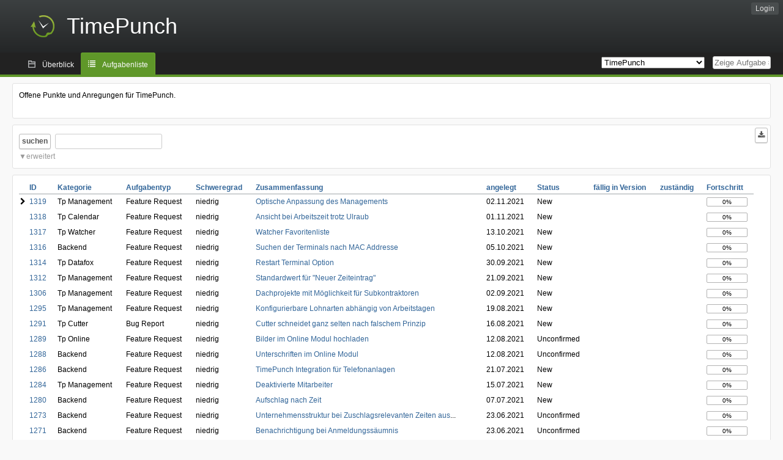

--- FILE ---
content_type: text/html; charset=utf-8
request_url: https://backlog.timepunch.de/index.php?do=tasklist&project=2&pagenum=8
body_size: 14708
content:
<!DOCTYPE html PUBLIC "-//W3C//DTD XHTML 1.0 Strict//EN" "http://www.w3.org/TR/xhtml1/DTD/xhtml1-strict.dtd">
<html xmlns="http://www.w3.org/1999/xhtml" lang="de-DE" xml:lang="de-DE">
<head>
<title>TimePunch Ticket SystemTimePunch: Aufgabenliste</title>
<meta name="description" content="Flyspray, a Bug Tracking System written in PHP." />
<meta http-equiv="Content-Type" content="text/html; charset=utf-8" />
<meta http-equiv="Content-Script-Type" content="text/javascript" />
<meta http-equiv="Content-Style-Type" content="text/css" />
<meta name="viewport" content="width=device-width, initial-scale=1.0" />
<link rel="icon" href="favicon.ico" />
<link rel="index" id="indexlink" type="text/html" href="https://backlog.timepunch.de/" />
<link rel="section" type="text/html" href="https://backlog.timepunch.de/?project=2" />
<link rel="section" type="text/html" href="https://backlog.timepunch.de/?project=4" />
<link media="screen" href="https://backlog.timepunch.de/themes/CleanFS/theme.css" rel="stylesheet" type="text/css" />
<link media="print" href="https://backlog.timepunch.de/themes/CleanFS/theme_print.css" rel="stylesheet" type="text/css" />
<link href="https://backlog.timepunch.de/themes/CleanFS/font-awesome.min.css" rel="stylesheet" type="text/css" />
<link rel="alternate" type="application/rss+xml" title="Flyspray RSS 1.0 Feed"
  href="https://backlog.timepunch.de/feed.php?feed_type=rss1&amp;project=2" />
<link rel="alternate" type="application/rss+xml" title="Flyspray RSS 2.0 Feed"
  href="https://backlog.timepunch.de/feed.php?feed_type=rss2&amp;project=2" />
<link rel="alternate" type="application/atom+xml" title="Flyspray Atom 0.3 Feed"
  href="https://backlog.timepunch.de/feed.php?feed_type=atom&amp;project=2" />
<script type="text/javascript" src="https://backlog.timepunch.de/js/prototype/prototype.js"></script>
<script type="text/javascript" src="https://backlog.timepunch.de/js/script.aculo.us/scriptaculous.js"></script>
<script type="text/javascript" src="https://backlog.timepunch.de/js/index.js"></script>
<script type="text/javascript" src="https://backlog.timepunch.de/js/tabs.js"></script>
<script type="text/javascript" src="https://backlog.timepunch.de/js/functions.js"></script>
<script type="text/javascript" src="https://backlog.timepunch.de/js/jscalendar/calendar_stripped.js"></script>
<script type="text/javascript" src="https://backlog.timepunch.de/js/jscalendar/calendar-setup_stripped.js"> </script>
<script type="text/javascript" src="https://backlog.timepunch.de/js/jscalendar/lang/calendar-de.js"></script>
<script type="text/javascript" src="https://backlog.timepunch.de/js/lightbox/js/lightbox.js"></script>
<link rel="stylesheet" href="https://backlog.timepunch.de/js/lightbox/css/lightbox.css" type="text/css" media="screen" />
 
</head>
<body onload="" class="index p2">

    <h1 id="title"><a href="https://backlog.timepunch.de/">
	<img src="https://backlog.timepunch.de//logo300dpi-dark.png" />	<span>TimePunch</span>
    </a></h1>
    <input id="menu1" type="checkbox">
<label id="labelmenu1" for="menu1"></label>
<div id="menu"><ul id="menu-list"><li class="first">
	<input type="checkbox" id="s_loginbox" />
        <label for="s_loginbox" id="show_loginbox" accesskey="l">Login</label>
        <div id="loginbox" class="popup"><form id="login" action="https://backlog.timepunch.de/index.php?do=authenticate" method="post">
<div id="login_input">
	<input placeholder="Benutzername" class="text" type="text" id="lbl_user_name" name="user_name" size="17" maxlength="32" />
	<input placeholder="Passwort" class="password" type="password" id="lbl_password" name="password" size="17" maxlength="100" />
	<label for="lbl_remember">Bei jedem Besuch automatisch anmelden</label>
	<input type="checkbox" id="lbl_remember" name="remember_login" />
	<input type="hidden" name="return_to" value="/index.php?do=tasklist&amp;project=2&amp;pagenum=8" />
	<input type="submit" value="Login" name="login" id="login_button" />
</div>
<div id="login_links">
              <a id="registerlink"
                href="https://backlog.timepunch.de/index.php?do=register">als neuer Benutzer registrieren</a>
                  <a id="forgotlink"
                href="https://backlog.timepunch.de/index.php?do=lostpw">Passwort vergessen?</a>
        </div>
<div id="login_oauth">
    </div>
</form>
</div>
	</li></ul>
</div><div id="pm-menu">
	<input id="pmmenu" type="checkbox">
	<label id="labelpmmenu" for="pmmenu"></label>
	<ul id="pm-menu-list"><li class="first">
		<a id="toplevellink"
				href="https://backlog.timepunch.de/index.php?do=toplevel&amp;project=2">Überblick</a>
	</li><li>
		<a id="homelink"
		 class="active" 		href="https://backlog.timepunch.de/index.php?do=tasklist&amp;project=2">Aufgabenliste</a>
	</li>	</ul>
	<div id="pmcontrol">
		<div id="projectselector">			<form id="projectselectorform" action="https://backlog.timepunch.de/index.php" method="get">
				<select name="project" onchange="document.getElementById('projectselectorform').submit()">
				<option value="0">Alle Projekte</option><optgroup><option value="2" selected="selected">TimePunch</option><option value="4">XRechnung/ZUGFeRD</option></optgroup>				</select>
				<noscript><button type="submit">auswählen</button></noscript>
				<input type="hidden" name="do" value="index" />
				<input type="hidden" value="1" name="switch" />
							</form>
		</div>
		<div id="showtask">			<form action="https://backlog.timepunch.de/index.php" method="get">
				<noscript><button type="submit">Zeige Aufgabe #</button></noscript>
				<input id="task_id" name="show_task" class="text" type="text" size="10" accesskey="t" placeholder="Zeige Aufgabe #" />
			</form>
		</div>
	</div>
</div>

								
<div id="content">
			<div id="intromessage">
<p>
Offene Punkte und Anregungen für TimePunch.<br />
</p>
</div>
	<script type="text/javascript">
    //Used for dynamically displaying the bulk edit pane, when Checkboxes are >1
    function BulkEditCheck()
    {
        var form = document.getElementById('massops');
        var count = 0;
        for(var n=0;n < form.length;n++){
            if(form[n].name == 'ids[]' && form[n].checked){
                count++;
            }
        }

        if(count == 0)
        {
            Effect.Fade('bulk_edit_selectedItems',{ duration: 0.2 });
        }
        if(count == 1)
        {
            Effect.Appear('bulk_edit_selectedItems',{ duration: 0.2 });
        }
    }

    function massSelectBulkEditCheck()
    {
        var form = document.getElementById('massops');
        var check_count = 0, uncheck_count;
        for(var n=0;n < form.length;n++){
            if(form[n].name == 'ids[]'){
		if(form[n].checked)
		    check_count++;
		else
		    uncheck_count++;
            }
        }

        if(check_count == 0)
        {
            Effect.Appear('bulk_edit_selectedItems',{ duration: 0.2 });
        }

        if(uncheck_count == 0)
        {
            Effect.Fade('bulk_edit_selectedItems',{ duration: 0.2 });
        }
    }

    function ClearAssignments()
    {
        document.getElementById('bulk_assignment').options.length = 0;
    }
</script>



<form id="search" action="https://backlog.timepunch.de/index.php" method="get">
  <button id="searchthisproject" type="submit">suchen</button>
  <input class="text" id="searchtext" name="string" type="text" size="20" placeholder=" "
   maxlength="100" value="" accesskey="q"/>
  <input type="hidden" name="project" value="2"/>
  <input type="hidden" name="do" value="index"/>
  <button type="submit" name="export_list" value="1" id="exporttasklist" title="Aufgabenliste exportieren"><i class="fa fa-download"></i></button>
<style>
#sc2,#s_searchstate{display:none;}
#searchstateactions{color:#999;display:block;cursor:pointer;}
#s_searchstate:checked ~ #sc2 {display:block;}
#s_searchstate ~ label::before { content: "\25bc";}
#s_searchstate:checked ~ label::before { content: "\25b2";}
</style>
<input id="s_searchstate" type="checkbox" name="advancedsearch"/>
<label id="searchstateactions" for="s_searchstate">erweitert</label>
<div id="sc2" class="switchcontent">
<fieldset class="advsearch_misc">
   <legend>Sonstiges</legend>
   <input type="checkbox" name="search_in_comments" value="1" id="sic" />                    <label class="left" for="sic">Suche in Kommentaren</label>

                    <input type="checkbox" name="search_in_details" value="1" id="search_in_details" />                    <label class="left" for="search_in_details">Suche in Aufgabentexten</label>

                    <input type="checkbox" name="search_for_all" value="1" id="sfa" />                    <label class="left" for="sfa">Suche nach allen Wörtern</label>

                    <input type="checkbox" name="only_watched" value="1" id="only_watched" />                    <label class="left" for="only_watched">von mir beobachtete</label>

                    <input type="checkbox" name="only_primary" value="1" id="only_primary" />                    <label class="left" for="only_primary">Aufgaben, die keine anderen Aufgaben blockieren</label>

		<input type="checkbox" name="only_blocker" value="1" id="only_blocker" />		<label class="left" for="only_blocker" id="blockerlabel">Aufgaben, die andere Aufgaben blockieren</label>
		<span id="blockerornoblocker">Entweder Blockierer oder Nichtblockierer wählen, beides zusammen bringt nix.</span>
		<style>
		#blockerornoblocker {display:none;color:#c00;}
		#only_primary:checked ~ #only_blocker:checked ~ #blockerornoblocker {display:inline;}
		</style>
		
                    <input type="checkbox" name="has_attachment" value="1" id="has_attachment" />                    <label class="left" for="has_attachment">mit Anhängen</label>

                    <input type="checkbox" name="hide_subtasks" value="1" id="hide_subtasks" />                    <label class="left" for="hide_subtasks">untergeordnete Aufgaben ausblenden</label>
                </fieldset>

                <fieldset class="advsearch_task">
                    <legend>Eigenschaften der Aufgabe</legend>
            <!-- Task Type -->
		                        <div class="search_select">
		                            <label class="default multisel" for="type">Aufgabentyp</label>
                        <select name="type[]" id="type" multiple="multiple" size="8">
                            <option value="" selected="selected">alle Aufgabentypen</option><option value="1">Bug Report</option><option value="2">Feature Request</option><option value="4">Task</option>                        </select>
                    </div>

            <!-- Severity -->
		                        <div class="search_select">
		                            <label class="default multisel" for="sev">Schweregrad</label>
                        <select name="sev[]" id="sev" multiple="multiple" size="8">
                            <option value="" selected="selected">alle Schweregrade</option><option value="5">kritisch</option><option value="4">hoch</option><option value="3">mittel</option><option value="2">niedrig</option><option value="1">sehr niedrig</option>                        </select>
                    </div>

            <!-- Priority -->
		                        <div class="search_select">
		                            <label class="default multisel" for="pri">Dringlichkeit</label>
                        <select name="pri[]" id="pri" multiple="multiple" size="8">
                            <option value="" selected="selected">Alle Prioritäten</option><option value="6">sofort</option><option value="5">eilig</option><option value="4">hoch</option><option value="3">normal</option><option value="2">gering</option><option value="1">verschoben</option>                        </select>
                    </div>

            <!-- Due Version -->
		                        <div class="search_select">
		                            <label class="default multisel" for="due">fällig in Version</label>
                        <select name="due[]" id="due" multiple="multiple" size="8">
                            <option value="" selected="selected">fällig in beliebiger Version</option><option value="0">niemandem übertragen</option><option value="98">6.10</option><option value="99">6.00 (patch)</option><option value="95">6.00</option><option value="94">5.90 (patch)</option><option value="93">5.90</option><option value="92">5.80 (patch)</option><option value="91">5.80</option><option value="90">5.70 (patch)</option><option value="88">5.70</option><option value="61">4.20</option><option value="76">4.90 (patch)</option><option value="62">4.30</option><option value="63">4.20 (patch)</option><option value="64">4.30 (patch)</option><option value="65">4.40</option><option value="66">4.40 (patch)</option><option value="67">4.50</option><option value="52">3.60 (patch)</option><option value="60">4.10</option><option value="59">4.00</option><option value="58">3.90 (patch)</option><option value="57">3.80 (patch)</option><option value="56">3.90</option><option value="55">3.80</option><option value="54">3.70 (patch)</option><option value="53">3.70</option><option value="51">3.50 patch</option><option value="78">5.10</option><option value="87">5.60</option><option value="86">5.50 (patch)</option><option value="85">5.50</option><option value="83">5.40</option><option value="82">5.30</option><option value="89">5.60 (patch)</option><option value="80">5.20</option><option value="79">5.00 (patch)</option><option value="68">4.50 (patch)</option><option value="77">5.00</option><option value="75">4.90</option><option value="74">4.80 (patch)</option><option value="73">4.80</option><option value="72">4.70 (patch)</option><option value="71">4.70</option><option value="70">4.60 (patch)</option><option value="69">4.60</option><option value="50">3.60</option><option value="40">3.00</option><option value="41">3.00 (patch)</option><option value="42">3.10</option><option value="43">3.20</option><option value="44">3.30</option><option value="45">3.20 (patch)</option><option value="46">3.30 (patch)</option><option value="47">3.40</option><option value="48">3.40 (patch)</option><option value="49">3.50</option><option value="31">2.60 (patch)</option><option value="10">2.00</option><option value="11">2.00 (development)</option><option value="20">2.10 (patch)</option><option value="21">2.10</option><option value="22">2.30</option><option value="23">2.20</option><option value="24">2.20 (patch)</option><option value="25">2.40</option><option value="30">2.70</option><option value="29">2.60</option><option value="35">2.90</option><option value="32">2.70 (patch)</option><option value="33">2.80</option><option value="34">2.80 (patch)</option><option value="37">2.90 (patch)</option><option value="28">2.50</option><option value="39">2.95 (patch)</option><option value="38">2.95</option><option value="16">1.95</option><option value="5">1.72</option><option value="6">1.80</option><option value="7">1.82</option><option value="8">1.91</option><option value="9">1.91 (development)</option><option value="12">1.92</option><option value="13">1.92 patch</option><option value="14">1.93</option><option value="15">1.94</option><option value="17">1.96</option><option value="18">1.97</option><option value="19">1.96 patch</option><option value="3">1.71</option>                        </select>
                    </div>

            <!-- Reportedin -->
		                        <div class="search_select">
		                            <label class="default multisel" for="reported">betrifft Version</label>
                        <select name="reported[]" id="reported" multiple="multiple" size="8">
                            <option value="" selected="selected">in beliebiger Version geöffnet</option><option value="98">6.10</option><option value="99">6.00 (patch)</option><option value="95">6.00</option><option value="94">5.90 (patch)</option><option value="93">5.90</option><option value="92">5.80 (patch)</option><option value="91">5.80</option><option value="90">5.70 (patch)</option><option value="88">5.70</option><option value="61">4.20</option><option value="76">4.90 (patch)</option><option value="62">4.30</option><option value="63">4.20 (patch)</option><option value="64">4.30 (patch)</option><option value="65">4.40</option><option value="66">4.40 (patch)</option><option value="67">4.50</option><option value="52">3.60 (patch)</option><option value="60">4.10</option><option value="59">4.00</option><option value="58">3.90 (patch)</option><option value="57">3.80 (patch)</option><option value="56">3.90</option><option value="55">3.80</option><option value="54">3.70 (patch)</option><option value="53">3.70</option><option value="51">3.50 patch</option><option value="78">5.10</option><option value="87">5.60</option><option value="86">5.50 (patch)</option><option value="85">5.50</option><option value="83">5.40</option><option value="82">5.30</option><option value="89">5.60 (patch)</option><option value="80">5.20</option><option value="79">5.00 (patch)</option><option value="68">4.50 (patch)</option><option value="77">5.00</option><option value="75">4.90</option><option value="74">4.80 (patch)</option><option value="73">4.80</option><option value="72">4.70 (patch)</option><option value="71">4.70</option><option value="70">4.60 (patch)</option><option value="69">4.60</option><option value="50">3.60</option><option value="40">3.00</option><option value="41">3.00 (patch)</option><option value="42">3.10</option><option value="43">3.20</option><option value="44">3.30</option><option value="45">3.20 (patch)</option><option value="46">3.30 (patch)</option><option value="47">3.40</option><option value="48">3.40 (patch)</option><option value="49">3.50</option><option value="31">2.60 (patch)</option><option value="10">2.00</option><option value="11">2.00 (development)</option><option value="20">2.10 (patch)</option><option value="21">2.10</option><option value="22">2.30</option><option value="23">2.20</option><option value="24">2.20 (patch)</option><option value="25">2.40</option><option value="30">2.70</option><option value="29">2.60</option><option value="35">2.90</option><option value="32">2.70 (patch)</option><option value="33">2.80</option><option value="34">2.80 (patch)</option><option value="37">2.90 (patch)</option><option value="28">2.50</option><option value="39">2.95 (patch)</option><option value="38">2.95</option><option value="16">1.95</option><option value="5">1.72</option><option value="6">1.80</option><option value="7">1.82</option><option value="8">1.91</option><option value="9">1.91 (development)</option><option value="12">1.92</option><option value="13">1.92 patch</option><option value="14">1.93</option><option value="15">1.94</option><option value="17">1.96</option><option value="18">1.97</option><option value="19">1.96 patch</option><option value="3">1.71</option>                        </select>
                    </div>

            <!-- Category -->
		                        <div class="search_select">
		                            <label class="default multisel" for="cat">Kategorie</label>
                        <select name="cat[]" id="cat" multiple="multiple" size="8">
                            <option value="" selected="selected">alle Kategorien</option><option value="3">Backend</option><option value="7">Tp Management</option><option value="9">Tp Watcher</option><option value="17">Tp Studio</option><option value="20">Tp Server</option><option value="21">Tp Datafox</option><option value="22">Tp Cutter</option><option value="23">Tp Attendance</option><option value="26">Tp Calendar</option><option value="27">Tp Online</option><option value="28">Tp Self Service</option>                        </select>
                    </div>

            <!-- Status -->
		                        <div class="search_select">
		                            <label class="default multisel" for="status">Status</label>
                        <select name="status[]" id="status" multiple="multiple" size="8">
                            <option value="">alle Status</option><option value="open" selected="selected">alle offenen Aufgaben</option><option value="closed">alle geschlossenen </option><option value="1">Unconfirmed</option><option value="2">New</option><option value="3">Assigned</option><option value="4">Researching</option><option value="5">Waiting on Customer</option><option value="6">Requires testing</option>                        </select>
                    </div>

            <!-- Progress -->
		                        <div class="search_select">
		                            <label class="default multisel" for="percent">Prozent erledigt</label>
                        <!-- legacy: tpl_options()
                        <select name="percent[]" id="percent" multiple="multiple" size="12">
                                                        <option value="" selected="selected">beliebiger Fortschritt</option><option value="0">0</option><option value="10">10</option><option value="20">20</option><option value="30">30</option><option value="40">40</option><option value="50">50</option><option value="60">60</option><option value="70">70</option><option value="80">80</option><option value="90">90</option><option value="100">100</option>                        </select>
                        -->
<select name="percent[]" id="percent" multiple="multiple" size="12">
<option value="" selected="selected">beliebiger Fortschritt</option>
<option value="0" class="percent0">0</option>
<option value="10" class="percent10">10</option>
<option value="20" class="percent20">20</option>
<option value="30" class="percent30">30</option>
<option value="40" class="percent40">40</option>
<option value="50" class="percent50">50</option>
<option value="60" class="percent60">60</option>
<option value="70" class="percent70">70</option>
<option value="80" class="percent80">80</option>
<option value="90" class="percent90">90</option>
<option value="100" class="percent100">100</option>
</select>                    </div>
                    <div class="clear"></div>
                </fieldset>

                <fieldset class="advsearch_users">
                    <legend>Benutzer</legend>
                    <label class="default multisel" for="opened">angelegt von</label>
                    <input class="users text"  placeholder = " " type="text" name="opened" id="opened" value="" />
<span class="autocomplete" id="opened_complete"></span>
<script type="text/javascript">
    showstuff('opened_complete');
    new Ajax.Autocompleter('opened', 'opened_complete', 'https://backlog.timepunch.de/js/callbacks/usersearch.php', {})
</script>

		                    <label class="default multisel" for="dev">zuständig</label>
                    <input class="users text"  placeholder = " " type="text" name="dev" id="dev" value="" />
<span class="autocomplete" id="dev_complete"></span>
<script type="text/javascript">
    showstuff('dev_complete');
    new Ajax.Autocompleter('dev', 'dev_complete', 'https://backlog.timepunch.de/js/callbacks/usersearch.php', {})
</script>
                    <label class="default multisel" for="closed">geschlossen von</label>
                    <input class="users text"  placeholder = " " type="text" name="closed" id="closed" value="" />
<span class="autocomplete" id="closed_complete"></span>
<script type="text/javascript">
    showstuff('closed_complete');
    new Ajax.Autocompleter('closed', 'closed_complete', 'https://backlog.timepunch.de/js/callbacks/usersearch.php', {})
</script>
                </fieldset>

                <fieldset class="advsearch_dates">
                    <legend>Datum</legend>
            <!-- Due Date -->
		                        <div class="dateselect">
		                            <label for="duedatefrom">Fälligkeit von</label>
<input id="duedatefrom" type="text" class="text" size="10" name="duedatefrom" placeholder=" " value="" />
<a class="datebutton" href="#" id="duedatefromdateview" title="Datum wählen"></a>
<script type="text/javascript">Calendar.setup({daFormat: '%Y-%m-%d',inputField: "duedatefrom", button: "duedatefromdateview"});</script>
                        <label for="duedateto">bis</label>
<input id="duedateto" type="text" class="text" size="10" name="duedateto" placeholder=" " value="" />
<a class="datebutton" href="#" id="duedatetodateview" title="Datum wählen"></a>
<script type="text/javascript">Calendar.setup({daFormat: '%Y-%m-%d',inputField: "duedateto", button: "duedatetodateview"});</script>
                    </div>
                    <div class="dateselect">
                        <label for="changedfrom">verändert von</label>
<input id="changedfrom" type="text" class="text" size="10" name="changedfrom" placeholder=" " value="" />
<a class="datebutton" href="#" id="changedfromdateview" title="Datum wählen"></a>
<script type="text/javascript">Calendar.setup({daFormat: '%Y-%m-%d',inputField: "changedfrom", button: "changedfromdateview"});</script>
                        <label for="changedto">bis</label>
<input id="changedto" type="text" class="text" size="10" name="changedto" placeholder=" " value="" />
<a class="datebutton" href="#" id="changedtodateview" title="Datum wählen"></a>
<script type="text/javascript">Calendar.setup({daFormat: '%Y-%m-%d',inputField: "changedto", button: "changedtodateview"});</script>
                    </div>
                    <div class="dateselect">
                        <label for="openedfrom">angelegt seit</label>
<input id="openedfrom" type="text" class="text" size="10" name="openedfrom" placeholder=" " value="" />
<a class="datebutton" href="#" id="openedfromdateview" title="Datum wählen"></a>
<script type="text/javascript">Calendar.setup({daFormat: '%Y-%m-%d',inputField: "openedfrom", button: "openedfromdateview"});</script>
                        <label for="openedto">bis</label>
<input id="openedto" type="text" class="text" size="10" name="openedto" placeholder=" " value="" />
<a class="datebutton" href="#" id="openedtodateview" title="Datum wählen"></a>
<script type="text/javascript">Calendar.setup({daFormat: '%Y-%m-%d',inputField: "openedto", button: "openedtodateview"});</script>
                    </div>
                    <div class="dateselect">
                        <label for="closedfrom">geschlossen von</label>
<input id="closedfrom" type="text" class="text" size="10" name="closedfrom" placeholder=" " value="" />
<a class="datebutton" href="#" id="closedfromdateview" title="Datum wählen"></a>
<script type="text/javascript">Calendar.setup({daFormat: '%Y-%m-%d',inputField: "closedfrom", button: "closedfromdateview"});</script>
                        <label for="closedto">bis</label>
<input id="closedto" type="text" class="text" size="10" name="closedto" placeholder=" " value="" />
<a class="datebutton" href="#" id="closedtodateview" title="Datum wählen"></a>
<script type="text/javascript">Calendar.setup({daFormat: '%Y-%m-%d',inputField: "closedto", button: "closedtodateview"});</script>
                    </div>
                </fieldset>
            </div>
</form>
<div id="tasklist">
<form action="https://backlog.timepunch.de/index.php?project=2&amp;do=tasklist&amp;project=2&amp;pagenum=8" method="post" name="massops" enctype="multipart/form-data" id="massops"><input type="hidden" name="csrftoken" value="1221016525" /><div>
<script type="text/javascript">
	var cX = 0; var cY = 0; var rX = 0; var rY = 0;
	function UpdateCursorPosition(e){ cX = e.pageX; cY = e.pageY;}
	function UpdateCursorPositionDocAll(e){ cX = e.clientX; cY = e.clientY;}
	if(document.all) { document.onmousemove = UpdateCursorPositionDocAll; }
	else { document.onmousemove = UpdateCursorPosition; }
	function AssignPosition(d) {
		if (self.pageYOffset) {
			rX = self.pageXOffset;
			rY = self.pageYOffset;
		} else if(document.documentElement && document.documentElement.scrollTop) {
			rX = document.documentElement.scrollLeft;
			rY = document.documentElement.scrollTop;
		} else if(document.body) {
			rX = document.body.scrollLeft;
			rY = document.body.scrollTop;
		}
		if (document.all) {
			cX += rX;
			cY += rY;
		}
		d.style.left = (cX+10) + "px";
		d.style.top = (cY+10) + "px";
	}
	function Show(elem, id) {
		if(cY == 0) return;
		var div = document.getElementById("desc_"+id);
		AssignPosition(div);
		div.style.display = "block";
	}
	function Hide(elem, id)	{
		document.getElementById("desc_"+id).style.display = "none";
	}
</script>	
<table id="tasklist_table">
<colgroup>
	<col class="caret" />
			<col class="id" />
		<col class="category" />
		<col class="tasktype" />
		<col class="severity" />
		<col class="summary" />
		<col class="dateopened" />
		<col class="status" />
		<col class="dueversion" />
		<col class="assignedto" />
		<col class="progress" />
	</colgroup>
<thead>
<tr>
	<th class="caret"></th>
	
	<th class="id"><a title="Nach dieser Spalte sortieren" href="https://backlog.timepunch.de/index.php?do=tasklist&amp;project=2&amp;order=id&amp;sort=desc">ID</a></th>
	<th class="category"><a title="Nach dieser Spalte sortieren" href="https://backlog.timepunch.de/index.php?do=tasklist&amp;project=2&amp;order=category&amp;sort=asc">Kategorie</a></th>
	<th class="tasktype"><a title="Nach dieser Spalte sortieren" href="https://backlog.timepunch.de/index.php?do=tasklist&amp;project=2&amp;order=tasktype&amp;sort=asc">Aufgabentyp</a></th>
	<th class="severity"><a title="Nach dieser Spalte sortieren" href="https://backlog.timepunch.de/index.php?do=tasklist&amp;project=2&amp;order=severity&amp;sort=desc">Schweregrad</a></th>
	<th class="summary"><a title="Nach dieser Spalte sortieren" href="https://backlog.timepunch.de/index.php?do=tasklist&amp;project=2&amp;order=summary&amp;sort=desc">Zusammenfassung</a></th>
	<th class="dateopened"><a title="Nach dieser Spalte sortieren" href="https://backlog.timepunch.de/index.php?do=tasklist&amp;project=2&amp;order=dateopened&amp;sort=desc">angelegt</a></th>
	<th class="status"><a title="Nach dieser Spalte sortieren" href="https://backlog.timepunch.de/index.php?do=tasklist&amp;project=2&amp;order=status&amp;sort=desc">Status</a></th>
	<th class="dueversion"><a title="Nach dieser Spalte sortieren" href="https://backlog.timepunch.de/index.php?do=tasklist&amp;project=2&amp;order=dueversion&amp;sort=desc">fällig in Version</a></th>
	<th class="assignedto"><a title="Nach dieser Spalte sortieren" href="https://backlog.timepunch.de/index.php?do=tasklist&amp;project=2&amp;order=assignedto&amp;sort=asc">zuständig</a></th>
	<th class="progress"><a title="Nach dieser Spalte sortieren" href="https://backlog.timepunch.de/index.php?do=tasklist&amp;project=2&amp;order=progress&amp;sort=desc">Fortschritt</a></th></tr>
</thead>
<tbody>
<tr id="task1319" class="severity2">
	<td class="caret"></td>
	<td class='task_id'><a href="https://backlog.timepunch.de/index.php?do=details&amp;task_id=1319&amp;pagenum=8" title="New | Optische Anpassung des Managements | 0%" >1319</a></td><td class='task_category'>Tp Management</td><td class='task_tasktype typ2'>Feature Request</td><td class='task_severity sev2'>niedrig</td><td class="task_summary" onmouseover="Show(this, 1319)" onmouseout="Hide(this, 1319)"><a href="https://backlog.timepunch.de/index.php?do=details&amp;task_id=1319&amp;pagenum=8" title="New | Optische Anpassung des Managements | 0%" >Optische Anpassung des Managements</a></td><td class='task_dateopened'>02.11.2021</td><td class='task_status sta2'>New</td><td class='task_dueversion'></td><td class='task_assignedto'></td>	<td class="task_progress"><div class="progress_bar_container"><span>0%</span><div class="progress_bar" style="width:0%"></div></div></td>
			<td id="desc_1319" class="descbox box">
	<b>Aufgabenbeschreibung</b>
	
<p>
In der Hauptansicht von TP Management möchte ich eine neue Optische Unterstützung vorschlagen.
</p>

<p>
Ersichtlich ist es nicht (wenn man in die Vergangenheit guckt), ober Projekte z.B abgeschlossen (Projektzyklus) sind.
</p>

<p>
Das gerade laufendende Projekt wird ja Farblicht und in Schrift auch so schön Optisch dargestellt.
</p>

<p>
Abgeschlossene Projekte (Projektzyklus) könnten doch automatisch eine andere Hintergrundfarbe bekommen. Das wäre dann schön sichtbar. Dieses wäre für mich ein guter „Zwischenschritt“ zwischen Abgeschlossen und noch nicht berechnet.
</p>

<p>
Laufende Projekte „Parke“ ich häufig unter in Planung. Hier möchte ich ebenso eine Automasche Hintergrundfarbe vorschlagen. Hier würde die Funktion auch die Nutzung von TP als Terminplan zu ermöglichen. (Buchungen sind dann sichtbar und heben sich von den gebuchten ab)<br />
</p>
	</td>
	</tr>
<tr id="task1318" class="severity2">
	<td class="caret"></td>
	<td class='task_id'><a href="https://backlog.timepunch.de/index.php?do=details&amp;task_id=1318&amp;pagenum=8" title="New | Ansicht bei Arbeitszeit trotz Ulraub | 0%" >1318</a></td><td class='task_category'>Tp Calendar</td><td class='task_tasktype typ2'>Feature Request</td><td class='task_severity sev2'>niedrig</td><td class="task_summary" onmouseover="Show(this, 1318)" onmouseout="Hide(this, 1318)"><a href="https://backlog.timepunch.de/index.php?do=details&amp;task_id=1318&amp;pagenum=8" title="New | Ansicht bei Arbeitszeit trotz Ulraub | 0%" >Ansicht bei Arbeitszeit trotz Ulraub</a></td><td class='task_dateopened'>01.11.2021</td><td class='task_status sta2'>New</td><td class='task_dueversion'></td><td class='task_assignedto'></td>	<td class="task_progress"><div class="progress_bar_container"><span>0%</span><div class="progress_bar" style="width:0%"></div></div></td>
			<td id="desc_1318" class="descbox box">
	<b>Aufgabenbeschreibung</b>
	
<p>
Wenn jemand einen ganzen Tag Urlaub hat, sich an dem Tag jedoch anmeldet, dann wird dieser Tag in der grafischen Übersicht als halber Tag Urlaub angezeigt.<br />Dieser sollte als ganzer Tag angezeigt werden.<br />
</p>
	</td>
	</tr>
<tr id="task1317" class="severity2">
	<td class="caret"></td>
	<td class='task_id'><a href="https://backlog.timepunch.de/index.php?do=details&amp;task_id=1317&amp;pagenum=8" title="New | Watcher Favoritenliste | 0%" >1317</a></td><td class='task_category'>Tp Watcher</td><td class='task_tasktype typ2'>Feature Request</td><td class='task_severity sev2'>niedrig</td><td class="task_summary" onmouseover="Show(this, 1317)" onmouseout="Hide(this, 1317)"><a href="https://backlog.timepunch.de/index.php?do=details&amp;task_id=1317&amp;pagenum=8" title="New | Watcher Favoritenliste | 0%" >Watcher Favoritenliste</a></td><td class='task_dateopened'>13.10.2021</td><td class='task_status sta2'>New</td><td class='task_dueversion'></td><td class='task_assignedto'></td>	<td class="task_progress"><div class="progress_bar_container"><span>0%</span><div class="progress_bar" style="width:0%"></div></div></td>
			<td id="desc_1317" class="descbox box">
	<b>Aufgabenbeschreibung</b>
	
<p>
Aber eine zweite Sache zur Weiterentwicklung habe ich anzuregen: Oftmals bearbeite ich hier am PC mehrere Jobs parallel mit teilweise kleinen Änderungen die i.d.R. unter 15 Min dauern. Schön wäre es, wenn man zwischen diesen Jobs (ca. 2-5) flott hin und herspringen könnte, ohne jedes Mal die Parameter neu einzugeben. Vllt. kann man ja im Watcher auch eine Favoriten-Liste führen, die immer ganz oben steht und einfach mittels Sternchenmarkierung erweitert oder reduziert werden kann. Machbar?<br />
</p>
	</td>
	</tr>
<tr id="task1316" class="severity2">
	<td class="caret"></td>
	<td class='task_id'><a href="https://backlog.timepunch.de/index.php?do=details&amp;task_id=1316&amp;pagenum=8" title="New | Suchen der Terminals nach MAC Addresse | 0%" >1316</a></td><td class='task_category'>Backend</td><td class='task_tasktype typ2'>Feature Request</td><td class='task_severity sev2'>niedrig</td><td class="task_summary" onmouseover="Show(this, 1316)" onmouseout="Hide(this, 1316)"><a href="https://backlog.timepunch.de/index.php?do=details&amp;task_id=1316&amp;pagenum=8" title="New | Suchen der Terminals nach MAC Addresse | 0%" >Suchen der Terminals nach MAC Addresse</a></td><td class='task_dateopened'>05.10.2021</td><td class='task_status sta2'>New</td><td class='task_dueversion'></td><td class='task_assignedto'></td>	<td class="task_progress"><div class="progress_bar_container"><span>0%</span><div class="progress_bar" style="width:0%"></div></div></td>
			<td id="desc_1316" class="descbox box">
	<b>Aufgabenbeschreibung</b>
	
<p>
Beim Suchen der Terminals im Datafox Modul soll als Grundlage die MAC Adresse genommen werden.<br />Die ersten 24 Bit jeder MAC Adresse geben den Hersteller an.<br />E4:F7:A1 → Datafox GmbH<br />
</p>
	</td>
	</tr>
<tr id="task1314" class="severity2">
	<td class="caret"></td>
	<td class='task_id'><a href="https://backlog.timepunch.de/index.php?do=details&amp;task_id=1314&amp;pagenum=8" title="New | Restart Terminal Option | 0%" >1314</a></td><td class='task_category'>Tp Datafox</td><td class='task_tasktype typ2'>Feature Request</td><td class='task_severity sev2'>niedrig</td><td class="task_summary" onmouseover="Show(this, 1314)" onmouseout="Hide(this, 1314)"><a href="https://backlog.timepunch.de/index.php?do=details&amp;task_id=1314&amp;pagenum=8" title="New | Restart Terminal Option | 0%" >Restart Terminal Option</a></td><td class='task_dateopened'>30.09.2021</td><td class='task_status sta2'>New</td><td class='task_dueversion'></td><td class='task_assignedto'></td>	<td class="task_progress"><div class="progress_bar_container"><span>0%</span><div class="progress_bar" style="width:0%"></div></div></td>
			<td id="desc_1314" class="descbox box">
	<b>Aufgabenbeschreibung</b>
	
<p>
Option für Terminals im Netzwerk, dieses über den TP Server neu zu starten.<br />
</p>
	</td>
	</tr>
<tr id="task1312" class="severity2">
	<td class="caret"></td>
	<td class='task_id'><a href="https://backlog.timepunch.de/index.php?do=details&amp;task_id=1312&amp;pagenum=8" title="New | Standardwert für &quot;Neuer Zeiteintrag&quot; | 0%" >1312</a></td><td class='task_category'>Tp Management</td><td class='task_tasktype typ2'>Feature Request</td><td class='task_severity sev2'>niedrig</td><td class="task_summary" onmouseover="Show(this, 1312)" onmouseout="Hide(this, 1312)"><a href="https://backlog.timepunch.de/index.php?do=details&amp;task_id=1312&amp;pagenum=8" title="New | Standardwert für &quot;Neuer Zeiteintrag&quot; | 0%" >Standardwert für &quot;Neuer Zeiteintrag&quot;</a></td><td class='task_dateopened'>21.09.2021</td><td class='task_status sta2'>New</td><td class='task_dueversion'></td><td class='task_assignedto'></td>	<td class="task_progress"><div class="progress_bar_container"><span>0%</span><div class="progress_bar" style="width:0%"></div></div></td>
			<td id="desc_1312" class="descbox box">
	<b>Aufgabenbeschreibung</b>
	
<p>
Projekt, Tätigkeit soll als Standardwert für neue Zeiteinträge konfigurierbar sein.<br />
</p>
	</td>
	</tr>
<tr id="task1306" class="severity2">
	<td class="caret"></td>
	<td class='task_id'><a href="https://backlog.timepunch.de/index.php?do=details&amp;task_id=1306&amp;pagenum=8" title="New | Dachprojekte mit Möglichkeit für Subkontraktoren | 0%" >1306</a></td><td class='task_category'>Tp Management</td><td class='task_tasktype typ2'>Feature Request</td><td class='task_severity sev2'>niedrig</td><td class="task_summary" onmouseover="Show(this, 1306)" onmouseout="Hide(this, 1306)"><a href="https://backlog.timepunch.de/index.php?do=details&amp;task_id=1306&amp;pagenum=8" title="New | Dachprojekte mit Möglichkeit für Subkontraktoren | 0%" >Dachprojekte mit Möglichkeit für Subkontraktoren</a></td><td class='task_dateopened'>02.09.2021</td><td class='task_status sta2'>New</td><td class='task_dueversion'></td><td class='task_assignedto'></td>	<td class="task_progress"><div class="progress_bar_container"><span>0%</span><div class="progress_bar" style="width:0%"></div></div></td>
			<td id="desc_1306" class="descbox box">
	<b>Aufgabenbeschreibung</b>
	
<p>
Dachprojekte mit Möglichkeit für Subkontraktoren <br />Kunden sollen dann nicht mehr generell vom Dachprojekt übernommen werden.<br />
</p>
	</td>
	</tr>
<tr id="task1295" class="severity2">
	<td class="caret"></td>
	<td class='task_id'><a href="https://backlog.timepunch.de/index.php?do=details&amp;task_id=1295&amp;pagenum=8" title="New | Konfigurierbare Lohnarten abhängig von Arbeitstagen | 0%" >1295</a></td><td class='task_category'>Tp Management</td><td class='task_tasktype typ2'>Feature Request</td><td class='task_severity sev2'>niedrig</td><td class="task_summary" onmouseover="Show(this, 1295)" onmouseout="Hide(this, 1295)"><a href="https://backlog.timepunch.de/index.php?do=details&amp;task_id=1295&amp;pagenum=8" title="New | Konfigurierbare Lohnarten abhängig von Arbeitstagen | 0%" >Konfigurierbare Lohnarten abhängig von Arbeitstagen</a></td><td class='task_dateopened'>19.08.2021</td><td class='task_status sta2'>New</td><td class='task_dueversion'></td><td class='task_assignedto'></td>	<td class="task_progress"><div class="progress_bar_container"><span>0%</span><div class="progress_bar" style="width:0%"></div></div></td>
			<td id="desc_1295" class="descbox box">
	<b>Aufgabenbeschreibung</b>
	
<p>
Es sollte möglich sein Lohnarten mit festen Spesen, abhängig von Arbeitstagen/Std, global und pro Mitarbeiter hinterlegen zu können.
</p>

<p>
Beispiel:<br />•	Spesen ( abhängig von Arbeitstagen)<br />•	Fahrgeld ( abhängig von Arbeitstagen)<br />•	Leistungsprämie ( abhängig von Arbeitstagen)<br />•	Treueprämie ( abhängig von Arbeitstagen)
</p>
	</td>
	</tr>
<tr id="task1291" class="severity2">
	<td class="caret"></td>
	<td class='task_id'><a href="https://backlog.timepunch.de/index.php?do=details&amp;task_id=1291&amp;pagenum=8" title="New | Cutter schneidet ganz selten nach falschem Prinzip | 0%" >1291</a></td><td class='task_category'>Tp Cutter</td><td class='task_tasktype typ1'>Bug Report</td><td class='task_severity sev2'>niedrig</td><td class="task_summary" onmouseover="Show(this, 1291)" onmouseout="Hide(this, 1291)"><a href="https://backlog.timepunch.de/index.php?do=details&amp;task_id=1291&amp;pagenum=8" title="New | Cutter schneidet ganz selten nach falschem Prinzip | 0%" >Cutter schneidet ganz selten nach falschem Prinzip</a></td><td class='task_dateopened'>16.08.2021</td><td class='task_status sta2'>New</td><td class='task_dueversion'></td><td class='task_assignedto'></td>	<td class="task_progress"><div class="progress_bar_container"><span>0%</span><div class="progress_bar" style="width:0%"></div></div></td>
			<td id="desc_1291" class="descbox box">
	<b>Aufgabenbeschreibung</b>
	
<p>
Cutter schneidet bei korrekten Einstellungen nach dem falschen Prinzip. Eingestellt ist „vereinfacht“, ab und zu schneidet er „nach deutschem Arbeitsgesetz“.<br />Problem tritt nur sporadisch auf.<br />
</p>
	</td>
	</tr>
<tr id="task1289" class="severity2">
	<td class="caret"></td>
	<td class='task_id'><a href="https://backlog.timepunch.de/index.php?do=details&amp;task_id=1289&amp;pagenum=8" title="Unconfirmed | Bilder im Online Modul hochladen | 0%" >1289</a></td><td class='task_category'>Tp Online</td><td class='task_tasktype typ2'>Feature Request</td><td class='task_severity sev2'>niedrig</td><td class="task_summary" onmouseover="Show(this, 1289)" onmouseout="Hide(this, 1289)"><a href="https://backlog.timepunch.de/index.php?do=details&amp;task_id=1289&amp;pagenum=8" title="Unconfirmed | Bilder im Online Modul hochladen | 0%" >Bilder im Online Modul hochladen</a></td><td class='task_dateopened'>12.08.2021</td><td class='task_status sta1'>Unconfirmed</td><td class='task_dueversion'></td><td class='task_assignedto'></td>	<td class="task_progress"><div class="progress_bar_container"><span>0%</span><div class="progress_bar" style="width:0%"></div></div></td>
			<td id="desc_1289" class="descbox box">
	<b>Aufgabenbeschreibung</b>
	
<p>
Möglichkeit gewünscht im Online Modul Bilder hochladen zu können, die dann Projekten als Nachweis zugeordnet werden können.<br />
</p>
	</td>
	</tr>
<tr id="task1288" class="severity2">
	<td class="caret"></td>
	<td class='task_id'><a href="https://backlog.timepunch.de/index.php?do=details&amp;task_id=1288&amp;pagenum=8" title="Unconfirmed | Unterschriften im Online Modul | 0%" >1288</a></td><td class='task_category'>Backend</td><td class='task_tasktype typ2'>Feature Request</td><td class='task_severity sev2'>niedrig</td><td class="task_summary" onmouseover="Show(this, 1288)" onmouseout="Hide(this, 1288)"><a href="https://backlog.timepunch.de/index.php?do=details&amp;task_id=1288&amp;pagenum=8" title="Unconfirmed | Unterschriften im Online Modul | 0%" >Unterschriften im Online Modul</a></td><td class='task_dateopened'>12.08.2021</td><td class='task_status sta1'>Unconfirmed</td><td class='task_dueversion'></td><td class='task_assignedto'></td>	<td class="task_progress"><div class="progress_bar_container"><span>0%</span><div class="progress_bar" style="width:0%"></div></div></td>
			<td id="desc_1288" class="descbox box">
	<b>Aufgabenbeschreibung</b>
	
<p>
Möglichkeit erwünscht im Online Modul Kunden unterschrieben lassen zu können.<br />Z.B. für Dienstleister, die sich nach getaner Arbeit mit Ihrem Profil anmelden und die getane Arbeit vom Kunde gegenzeichnen lassen.<br />
</p>
	</td>
	</tr>
<tr id="task1286" class="severity2">
	<td class="caret"></td>
	<td class='task_id'><a href="https://backlog.timepunch.de/index.php?do=details&amp;task_id=1286&amp;pagenum=8" title="New | TimePunch Integration für Telefonanlagen | 0%" >1286</a></td><td class='task_category'>Backend</td><td class='task_tasktype typ2'>Feature Request</td><td class='task_severity sev2'>niedrig</td><td class="task_summary" onmouseover="Show(this, 1286)" onmouseout="Hide(this, 1286)"><a href="https://backlog.timepunch.de/index.php?do=details&amp;task_id=1286&amp;pagenum=8" title="New | TimePunch Integration für Telefonanlagen | 0%" >TimePunch Integration für Telefonanlagen</a></td><td class='task_dateopened'>21.07.2021</td><td class='task_status sta2'>New</td><td class='task_dueversion'></td><td class='task_assignedto'></td>	<td class="task_progress"><div class="progress_bar_container"><span>0%</span><div class="progress_bar" style="width:0%"></div></div></td>
			<td id="desc_1286" class="descbox box">
	<b>Aufgabenbeschreibung</b>
	
<p>
TimePunch soll mit einer Telefonanlage verbunden werden können.<br />Bei Anrufen soll automatisch ein Zeiteintrag erstellt werden, welcher bei Auflegen des Hörers wieder geschlossen wird.<br />Auch soll als Kommentar der Kundenname und ein Text hinterlegbar sein.<br />
</p>
	</td>
	</tr>
<tr id="task1284" class="severity2">
	<td class="caret"></td>
	<td class='task_id'><a href="https://backlog.timepunch.de/index.php?do=details&amp;task_id=1284&amp;pagenum=8" title="New | Deaktivierte Mitarbeiter | 0%" >1284</a></td><td class='task_category'>Tp Management</td><td class='task_tasktype typ2'>Feature Request</td><td class='task_severity sev2'>niedrig</td><td class="task_summary" onmouseover="Show(this, 1284)" onmouseout="Hide(this, 1284)"><a href="https://backlog.timepunch.de/index.php?do=details&amp;task_id=1284&amp;pagenum=8" title="New | Deaktivierte Mitarbeiter | 0%" >Deaktivierte Mitarbeiter</a></td><td class='task_dateopened'>15.07.2021</td><td class='task_status sta2'>New</td><td class='task_dueversion'></td><td class='task_assignedto'></td>	<td class="task_progress"><div class="progress_bar_container"><span>0%</span><div class="progress_bar" style="width:0%"></div></div></td>
			<td id="desc_1284" class="descbox box">
	<b>Aufgabenbeschreibung</b>
	
<p>
Finden einer Möglichkeit, deaktivierte Mitarbeiter in Berichten auswerten zu können<br />
</p>
	</td>
	</tr>
<tr id="task1280" class="severity2">
	<td class="caret"></td>
	<td class='task_id'><a href="https://backlog.timepunch.de/index.php?do=details&amp;task_id=1280&amp;pagenum=8" title="New | Aufschlag nach Zeit | 0%" >1280</a></td><td class='task_category'>Backend</td><td class='task_tasktype typ2'>Feature Request</td><td class='task_severity sev2'>niedrig</td><td class="task_summary" onmouseover="Show(this, 1280)" onmouseout="Hide(this, 1280)"><a href="https://backlog.timepunch.de/index.php?do=details&amp;task_id=1280&amp;pagenum=8" title="New | Aufschlag nach Zeit | 0%" >Aufschlag nach Zeit</a></td><td class='task_dateopened'>07.07.2021</td><td class='task_status sta2'>New</td><td class='task_dueversion'></td><td class='task_assignedto'></td>	<td class="task_progress"><div class="progress_bar_container"><span>0%</span><div class="progress_bar" style="width:0%"></div></div></td>
			<td id="desc_1280" class="descbox box">
	<b>Aufgabenbeschreibung</b>
	
<p>
Zuschläge nach unterschiedlichen Arbeitszeiten.<br />→ z.b. Zuschlag nach 8 Std. und Zuschlag nach 10 Std. 
</p>
	</td>
	</tr>
<tr id="task1273" class="severity2">
	<td class="caret"></td>
	<td class='task_id'><a href="https://backlog.timepunch.de/index.php?do=details&amp;task_id=1273&amp;pagenum=8" title="Unconfirmed | Unternehmensstruktur bei Zuschlagsrelevanten Zeiten ausblenden | 0%" >1273</a></td><td class='task_category'>Backend</td><td class='task_tasktype typ2'>Feature Request</td><td class='task_severity sev2'>niedrig</td><td class="task_summary" onmouseover="Show(this, 1273)" onmouseout="Hide(this, 1273)"><a href="https://backlog.timepunch.de/index.php?do=details&amp;task_id=1273&amp;pagenum=8" title="Unconfirmed | Unternehmensstruktur bei Zuschlagsrelevanten Zeiten ausblenden | 0%" >Unternehmensstruktur bei Zuschlagsrelevanten Zeiten aus</a>...</td><td class='task_dateopened'>23.06.2021</td><td class='task_status sta1'>Unconfirmed</td><td class='task_dueversion'></td><td class='task_assignedto'></td>	<td class="task_progress"><div class="progress_bar_container"><span>0%</span><div class="progress_bar" style="width:0%"></div></div></td>
			<td id="desc_1273" class="descbox box">
	<b>Aufgabenbeschreibung</b>
	
<p>
Die Unternehmensstruktur soll bei Zuschlagsrelevanten Zeiten ausgeblendet werden können um die Übersichtlichkeit zu verbessern.
</p>
	</td>
	</tr>
<tr id="task1271" class="severity2">
	<td class="caret"></td>
	<td class='task_id'><a href="https://backlog.timepunch.de/index.php?do=details&amp;task_id=1271&amp;pagenum=8" title="Unconfirmed | Benachrichtigung bei Anmeldungssäumnis | 0%" >1271</a></td><td class='task_category'>Backend</td><td class='task_tasktype typ2'>Feature Request</td><td class='task_severity sev2'>niedrig</td><td class="task_summary" onmouseover="Show(this, 1271)" onmouseout="Hide(this, 1271)"><a href="https://backlog.timepunch.de/index.php?do=details&amp;task_id=1271&amp;pagenum=8" title="Unconfirmed | Benachrichtigung bei Anmeldungssäumnis | 0%" >Benachrichtigung bei Anmeldungssäumnis</a></td><td class='task_dateopened'>23.06.2021</td><td class='task_status sta1'>Unconfirmed</td><td class='task_dueversion'></td><td class='task_assignedto'></td>	<td class="task_progress"><div class="progress_bar_container"><span>0%</span><div class="progress_bar" style="width:0%"></div></div></td>
			<td id="desc_1271" class="descbox box">
	<b>Aufgabenbeschreibung</b>
	
<p>
Sollte ein Mitarbeiter vergessen sich über einen vorher definierten Zeitraum Anzumelden, so erhält er eine Benachrichtigung auf seine E-Mail Adresse.<br />
</p>
	</td>
	</tr>
<tr id="task1270" class="severity2">
	<td class="caret"></td>
	<td class='task_id'><a href="https://backlog.timepunch.de/index.php?do=details&amp;task_id=1270&amp;pagenum=8" title="Unconfirmed | Inaktive Mitarbeiter aus allen Modulen entfernen | 0%" >1270</a></td><td class='task_category'>Backend</td><td class='task_tasktype typ2'>Feature Request</td><td class='task_severity sev2'>niedrig</td><td class="task_summary" onmouseover="Show(this, 1270)" onmouseout="Hide(this, 1270)"><a href="https://backlog.timepunch.de/index.php?do=details&amp;task_id=1270&amp;pagenum=8" title="Unconfirmed | Inaktive Mitarbeiter aus allen Modulen entfernen | 0%" >Inaktive Mitarbeiter aus allen Modulen entfernen</a></td><td class='task_dateopened'>11.06.2021</td><td class='task_status sta1'>Unconfirmed</td><td class='task_dueversion'></td><td class='task_assignedto'></td>	<td class="task_progress"><div class="progress_bar_container"><span>0%</span><div class="progress_bar" style="width:0%"></div></div></td>
			<td id="desc_1270" class="descbox box">
	<b>Aufgabenbeschreibung</b>
	
<p>
Kunde Reddemann (Fr. Daniel) bittet darum, dass Inaktive Mitarbeiter mitsamt aller genehmigten oder ausstehenden Urlaubsanträgen und sonstigem Verknüpfungen in anderen Modulen, entfernt werden, sodass diese nirgends mehr auftauchen.<br />
</p>
	</td>
	</tr>
<tr id="task1268" class="severity2">
	<td class="caret"></td>
	<td class='task_id'><a href="https://backlog.timepunch.de/index.php?do=details&amp;task_id=1268&amp;pagenum=8" title="New | Zeiteinträge können aus versehen gelöscht/überschrieben werden | 0%" >1268</a></td><td class='task_category'>Backend</td><td class='task_tasktype typ1'>Bug Report</td><td class='task_severity sev2'>niedrig</td><td class="task_summary" onmouseover="Show(this, 1268)" onmouseout="Hide(this, 1268)"><a href="https://backlog.timepunch.de/index.php?do=details&amp;task_id=1268&amp;pagenum=8" title="New | Zeiteinträge können aus versehen gelöscht/überschrieben werden | 0%" >Zeiteinträge können aus versehen gelöscht/überschrieben</a>...</td><td class='task_dateopened'>01.06.2021</td><td class='task_status sta2'>New</td><td class='task_dueversion'></td><td class='task_assignedto'></td>	<td class="task_progress"><div class="progress_bar_container"><span>0%</span><div class="progress_bar" style="width:0%"></div></div></td>
			<td id="desc_1268" class="descbox box">
	<b>Aufgabenbeschreibung</b>
	
<p>
Wie es dazu kommen kann, dass man Einträge einfach löscht/überschreibt kann mehrere Gründe haben.
</p>

<p>
1) Man bearbeitet einen andere Tag, als man ausgewählt hat. Das passiert dann, wenn man über den kleinen Kalender oben den Tag wechselt. Im Formular sieht man dann theoretisch, dass man in einem anderen Tag ist, aber zumindest ich denke da nicht immer dran, wenn ich extra einen bestimmten Tag auswähle.
</p>

<p>
2) Wenn man versehentlich die Endzeit VOR die Anfangszeit setzt. Das bedeutet, dass die Aufgabe in den nächsten Tag reicht und dann wird ebenfalls alles, was möglicherweise schon existiert überschrieben.
</p>

<p>
3) Man erstellt Ereignisse, die sich mit anderen überschneiden. Dann wird nichts gelöscht (sofern es sich nur zum Teil überschneidet), sondern die Zeit wird einfach von der alten Aktivität abgeschnitten.<br />
</p>
	</td>
	</tr>
<tr id="task1265" class="severity2">
	<td class="caret"></td>
	<td class='task_id'><a href="https://backlog.timepunch.de/index.php?do=details&amp;task_id=1265&amp;pagenum=8" title="Unconfirmed | Gruppen für Zeiterfassungsintervalle | 0%" >1265</a></td><td class='task_category'>Tp Datafox</td><td class='task_tasktype typ2'>Feature Request</td><td class='task_severity sev2'>niedrig</td><td class="task_summary" onmouseover="Show(this, 1265)" onmouseout="Hide(this, 1265)"><a href="https://backlog.timepunch.de/index.php?do=details&amp;task_id=1265&amp;pagenum=8" title="Unconfirmed | Gruppen für Zeiterfassungsintervalle | 0%" >Gruppen für Zeiterfassungsintervalle</a></td><td class='task_dateopened'>20.05.2021</td><td class='task_status sta1'>Unconfirmed</td><td class='task_dueversion'></td><td class='task_assignedto'></td>	<td class="task_progress"><div class="progress_bar_container"><span>0%</span><div class="progress_bar" style="width:0%"></div></div></td>
			<td id="desc_1265" class="descbox box">
	<b>Aufgabenbeschreibung</b>
	
<p>
Kunde wünscht, verschiedene Zeiterfassungsintervalle (Aufzeichnungsgenauigkeit) für verschiedene Mitarbeitergruppen anwenden zu können.<br />z.B.: Grp.1 soll seine Zeiten in 15-Min. Intervallen erfasst kriegen.
</p>
<pre class="code">    Grp.2 hingegen in 5-Min. Intervallen</pre>
	</td>
	</tr>
<tr id="task1262" class="severity2">
	<td class="caret"></td>
	<td class='task_id'><a href="https://backlog.timepunch.de/index.php?do=details&amp;task_id=1262&amp;pagenum=8" title="New | Individualisierung von Berichten | 0%" >1262</a></td><td class='task_category'>Backend</td><td class='task_tasktype typ2'>Feature Request</td><td class='task_severity sev2'>niedrig</td><td class="task_summary" onmouseover="Show(this, 1262)" onmouseout="Hide(this, 1262)"><a href="https://backlog.timepunch.de/index.php?do=details&amp;task_id=1262&amp;pagenum=8" title="New | Individualisierung von Berichten | 0%" >Individualisierung von Berichten</a></td><td class='task_dateopened'>17.05.2021</td><td class='task_status sta2'>New</td><td class='task_dueversion'></td><td class='task_assignedto'></td>	<td class="task_progress"><div class="progress_bar_container"><span>0%</span><div class="progress_bar" style="width:0%"></div></div></td>
			<td id="desc_1262" class="descbox box">
	<b>Aufgabenbeschreibung</b>
	
<p>
Individuelle Gestaltung von Berichten wie z.B.:
</p>

<p>
- Firmenlogo hinzufügen<br />- Adressfeld hinzufügen<br />
</p>
	</td>
	</tr>
<tr id="task1260" class="severity2">
	<td class="caret"></td>
	<td class='task_id'><a href="https://backlog.timepunch.de/index.php?do=details&amp;task_id=1260&amp;pagenum=8" title="Unconfirmed | Buchung auf Projekte ohne Einflussnahme auf Stundenkontingent | 0%" >1260</a></td><td class='task_category'>Tp Management</td><td class='task_tasktype typ2'>Feature Request</td><td class='task_severity sev2'>niedrig</td><td class="task_summary" onmouseover="Show(this, 1260)" onmouseout="Hide(this, 1260)"><a href="https://backlog.timepunch.de/index.php?do=details&amp;task_id=1260&amp;pagenum=8" title="Unconfirmed | Buchung auf Projekte ohne Einflussnahme auf Stundenkontingent | 0%" >Buchung auf Projekte ohne Einflussnahme auf Stundenkont</a>...</td><td class='task_dateopened'>07.05.2021</td><td class='task_status sta1'>Unconfirmed</td><td class='task_dueversion'></td><td class='task_assignedto'></td>	<td class="task_progress"><div class="progress_bar_container"><span>0%</span><div class="progress_bar" style="width:0%"></div></div></td>
			<td id="desc_1260" class="descbox box">
	<b>Aufgabenbeschreibung</b>
	
<p>
Der Kunde Wünscht ein Feature um Mitarbeiter auf ein Projekt buchen zu lassen, ohne jedoch das Stundenkontingent des Projekts zu beeinflussen, beispielsweise für die Einarbeitung von neuen Mitarbeitern.<br />
</p>
	</td>
	</tr>
<tr id="task1259" class="severity2">
	<td class="caret"></td>
	<td class='task_id'><a href="https://backlog.timepunch.de/index.php?do=details&amp;task_id=1259&amp;pagenum=8" title="New | Ablehnungsbestätigung per E-Mail an Ablehner | 0%" >1259</a></td><td class='task_category'>Tp Calendar</td><td class='task_tasktype typ2'>Feature Request</td><td class='task_severity sev2'>niedrig</td><td class="task_summary" onmouseover="Show(this, 1259)" onmouseout="Hide(this, 1259)"><a href="https://backlog.timepunch.de/index.php?do=details&amp;task_id=1259&amp;pagenum=8" title="New | Ablehnungsbestätigung per E-Mail an Ablehner | 0%" >Ablehnungsbestätigung per E-Mail an Ablehner</a></td><td class='task_dateopened'>28.04.2021</td><td class='task_status sta2'>New</td><td class='task_dueversion'></td><td class='task_assignedto'></td>	<td class="task_progress"><div class="progress_bar_container"><span>0%</span><div class="progress_bar" style="width:0%"></div></div></td>
			<td id="desc_1259" class="descbox box">
	<b>Aufgabenbeschreibung</b>
	
<p>
Die ablehnende Person sollte auch eine Bestätigungs E-Mail bekommen, wenn Sie einen Urlaub ablehnt.<br />
</p>
	</td>
	</tr>
<tr id="task1258" class="severity3">
	<td class="caret"></td>
	<td class='task_id'><a href="https://backlog.timepunch.de/index.php?do=details&amp;task_id=1258&amp;pagenum=8" title="New | Outlook Kalender Dateien optional auch den Vertreter sende | 0%" >1258</a></td><td class='task_category'>Tp Calendar</td><td class='task_tasktype typ2'>Feature Request</td><td class='task_severity sev3'>mittel</td><td class="task_summary" onmouseover="Show(this, 1258)" onmouseout="Hide(this, 1258)"><a href="https://backlog.timepunch.de/index.php?do=details&amp;task_id=1258&amp;pagenum=8" title="New | Outlook Kalender Dateien optional auch den Vertreter sende | 0%" >Outlook Kalender Dateien optional auch den Vertreter se</a>...</td><td class='task_dateopened'>28.04.2021</td><td class='task_status sta2'>New</td><td class='task_dueversion'></td><td class='task_assignedto'></td>	<td class="task_progress"><div class="progress_bar_container"><span>0%</span><div class="progress_bar" style="width:0%"></div></div></td>
			<td id="desc_1258" class="descbox box">
	<b>Aufgabenbeschreibung</b>
	
<p>
Es sollte optional möglich sein, die Outlook Kalender Dateien beim genehmigen des Urlaubs auch an den Vertreter senden zu können.<br />
</p>
	</td>
	</tr>
<tr id="task1257" class="severity2">
	<td class="caret"></td>
	<td class='task_id'><a href="https://backlog.timepunch.de/index.php?do=details&amp;task_id=1257&amp;pagenum=8" title="New | Falsche Feiertagsberechnung Polen | 0%" >1257</a></td><td class='task_category'>Tp Management</td><td class='task_tasktype typ1'>Bug Report</td><td class='task_severity sev2'>niedrig</td><td class="task_summary" onmouseover="Show(this, 1257)" onmouseout="Hide(this, 1257)"><a href="https://backlog.timepunch.de/index.php?do=details&amp;task_id=1257&amp;pagenum=8" title="New | Falsche Feiertagsberechnung Polen | 0%" >Falsche Feiertagsberechnung Polen</a></td><td class='task_dateopened'>23.04.2021</td><td class='task_status sta2'>New</td><td class='task_dueversion'></td><td class='task_assignedto'></td>	<td class="task_progress"><div class="progress_bar_container"><span>0%</span><div class="progress_bar" style="width:0%"></div></div></td>
			<td id="desc_1257" class="descbox box">
	<b>Aufgabenbeschreibung</b>
	
<p>
Feiertagsberechnung für den Feiertag &ldquo;2. dzien Bozego Narodzenia&rdquo; ist falsch.<br />Als Berechnungsgrundlage wird statt dem &ldquo;Boze Narodzenie&rdquo; (25.12.) der Feiertag &ldquo;Poniedzialek Wielkanocny&rdquo; (05.04.) genommen. 
</p>
<pre class="code">{
  &quot;CountryId&quot;: &quot;f0554155-e975-417d-b96b-04ca38c1e5fe&quot;,
  &quot;Country&quot;: &quot;Polen (Polska)&quot;,
  &quot;RegionId&quot;: null,
  &quot;Region&quot;: &quot;&quot;,
  &quot;Name&quot;: &quot;2. dzien Bozego Narodzenia&quot;,
  &quot;ValidSinceYear&quot;: 2020,
  &quot;ValidUntilYear&quot;: null,
  &quot;IsHalfDay&quot;: false,
  &quot;PublicHolidayType&quot;: 120,
  &quot;Date&quot;: &quot;2021-12-30T00:00:00&quot;,
  &quot;Reverse&quot;: false,
  &quot;Number&quot;: 1,
  &quot;Weekday&quot;: 4,
  &quot;ReferencedHoliday&quot;: {
    &quot;CountryId&quot;: &quot;00000000-0000-0000-0000-000000000000&quot;,
    &quot;Country&quot;: null,
    &quot;RegionId&quot;: null,
    &quot;Region&quot;: null,
    &quot;Name&quot;: &quot;Boze Narodzenie&quot;,
    &quot;ValidSinceYear&quot;: null,
    &quot;ValidUntilYear&quot;: null,
    &quot;IsHalfDay&quot;: false,
    &quot;PublicHolidayType&quot;: 10,
    &quot;Date&quot;: &quot;2021-12-25T00:00:00&quot;,
    &quot;Reverse&quot;: false,
    &quot;Number&quot;: 0,
    &quot;Weekday&quot;: 6,
    &quot;ReferencedHoliday&quot;: null,
    &quot;ValidationInformation&quot;: &quot;&quot;,
    &quot;Id&quot;: &quot;e5ec8340-2783-448d-b229-974a5be3c5fb&quot;
  },</pre>
	</td>
	</tr>
<tr id="task1256" class="severity2">
	<td class="caret"></td>
	<td class='task_id'><a href="https://backlog.timepunch.de/index.php?do=details&amp;task_id=1256&amp;pagenum=8" title="New | Anpassen des Urlaubantrag Formulars | 0%" >1256</a></td><td class='task_category'>Tp Calendar</td><td class='task_tasktype typ2'>Feature Request</td><td class='task_severity sev2'>niedrig</td><td class="task_summary" onmouseover="Show(this, 1256)" onmouseout="Hide(this, 1256)"><a href="https://backlog.timepunch.de/index.php?do=details&amp;task_id=1256&amp;pagenum=8" title="New | Anpassen des Urlaubantrag Formulars | 0%" >Anpassen des Urlaubantrag Formulars</a></td><td class='task_dateopened'>20.04.2021</td><td class='task_status sta2'>New</td><td class='task_dueversion'></td><td class='task_assignedto'></td>	<td class="task_progress"><div class="progress_bar_container"><span>0%</span><div class="progress_bar" style="width:0%"></div></div></td>
			<td id="desc_1256" class="descbox box">
	<b>Aufgabenbeschreibung</b>
	
<p>
globales Anpassen des Urlaubsformulares.
</p>

<p>
z.B.: <br />Vertraulich: Standartwert ändern, bzw. Auswahl verhindern.<br />Halbe Urlaubstage: Auswahl verhindern / Anzeige ausblenden.<br />Vertreter: Anzeige ausblenden.
</p>
	</td>
	</tr>
<tr id="task1251" class="severity2">
	<td class="caret"></td>
	<td class='task_id'><a href="https://backlog.timepunch.de/index.php?do=details&amp;task_id=1251&amp;pagenum=8" title="New | Projekt / Stundenkontingente per Monat | 0%" >1251</a></td><td class='task_category'>Tp Management</td><td class='task_tasktype typ2'>Feature Request</td><td class='task_severity sev2'>niedrig</td><td class="task_summary"><a href="https://backlog.timepunch.de/index.php?do=details&amp;task_id=1251&amp;pagenum=8" title="New | Projekt / Stundenkontingente per Monat | 0%" >Projekt / Stundenkontingente per Monat</a></td><td class='task_dateopened'>24.03.2021</td><td class='task_status sta2'>New</td><td class='task_dueversion'></td><td class='task_assignedto'></td>	<td class="task_progress"><div class="progress_bar_container"><span>0%</span><div class="progress_bar" style="width:0%"></div></div></td>
			<td></td>
	</tr>
<tr id="task1238" class="severity2">
	<td class="caret"></td>
	<td class='task_id'><a href="https://backlog.timepunch.de/index.php?do=details&amp;task_id=1238&amp;pagenum=8" title="New | Projektauswahl sehr langsam | 0%" >1238</a></td><td class='task_category'>Tp Management</td><td class='task_tasktype typ1'>Bug Report</td><td class='task_severity sev2'>niedrig</td><td class="task_summary"><a href="https://backlog.timepunch.de/index.php?do=details&amp;task_id=1238&amp;pagenum=8" title="New | Projektauswahl sehr langsam | 0%" >Projektauswahl sehr langsam</a></td><td class='task_dateopened'>03.02.2021</td><td class='task_status sta2'>New</td><td class='task_dueversion'></td><td class='task_assignedto'></td>	<td class="task_progress"><div class="progress_bar_container"><span>0%</span><div class="progress_bar" style="width:0%"></div></div></td>
			<td></td>
	</tr>
<tr id="task1236" class="severity2">
	<td class="caret"></td>
	<td class='task_id'><a href="https://backlog.timepunch.de/index.php?do=details&amp;task_id=1236&amp;pagenum=8" title="New | UI Darstellungsfehler (Fehlstunden/Überstunden) in Übersicht &quot;Ak | 0%" >1236</a></td><td class='task_category'>Backend</td><td class='task_tasktype typ1'>Bug Report</td><td class='task_severity sev2'>niedrig</td><td class="task_summary"><a href="https://backlog.timepunch.de/index.php?do=details&amp;task_id=1236&amp;pagenum=8" title="New | UI Darstellungsfehler (Fehlstunden/Überstunden) in Übersicht &quot;Ak | 0%" >UI Darstellungsfehler (Fehlstunden/Überstunden) in Über</a>...</td><td class='task_dateopened'>01.02.2021</td><td class='task_status sta2'>New</td><td class='task_dueversion'></td><td class='task_assignedto'></td>	<td class="task_progress"><div class="progress_bar_container"><span>0%</span><div class="progress_bar" style="width:0%"></div></div></td>
			<td></td>
	</tr>
<tr id="task1229" class="severity2">
	<td class="caret"></td>
	<td class='task_id'><a href="https://backlog.timepunch.de/index.php?do=details&amp;task_id=1229&amp;pagenum=8" title="New | Ablehnungsgrund von andern Kollegen anzeigen | 0%" >1229</a></td><td class='task_category'>Tp Calendar</td><td class='task_tasktype typ2'>Feature Request</td><td class='task_severity sev2'>niedrig</td><td class="task_summary"><a href="https://backlog.timepunch.de/index.php?do=details&amp;task_id=1229&amp;pagenum=8" title="New | Ablehnungsgrund von andern Kollegen anzeigen | 0%" >Ablehnungsgrund von andern Kollegen anzeigen</a></td><td class='task_dateopened'>29.01.2021</td><td class='task_status sta2'>New</td><td class='task_dueversion'></td><td class='task_assignedto'></td>	<td class="task_progress"><div class="progress_bar_container"><span>0%</span><div class="progress_bar" style="width:0%"></div></div></td>
			<td></td>
	</tr>
<tr id="task1227" class="severity2">
	<td class="caret"></td>
	<td class='task_id'><a href="https://backlog.timepunch.de/index.php?do=details&amp;task_id=1227&amp;pagenum=8" title="New | Allgemeine Tätigkeiten Teams zuordnen | 0%" >1227</a></td><td class='task_category'>Tp Management</td><td class='task_tasktype typ2'>Feature Request</td><td class='task_severity sev2'>niedrig</td><td class="task_summary"><a href="https://backlog.timepunch.de/index.php?do=details&amp;task_id=1227&amp;pagenum=8" title="New | Allgemeine Tätigkeiten Teams zuordnen | 0%" >Allgemeine Tätigkeiten Teams zuordnen</a></td><td class='task_dateopened'>26.01.2021</td><td class='task_status sta2'>New</td><td class='task_dueversion'></td><td class='task_assignedto'></td>	<td class="task_progress"><div class="progress_bar_container"><span>0%</span><div class="progress_bar" style="width:0%"></div></div></td>
			<td></td>
	</tr>
<tr id="task1219" class="severity2">
	<td class="caret"></td>
	<td class='task_id'><a href="https://backlog.timepunch.de/index.php?do=details&amp;task_id=1219&amp;pagenum=8" title="New | Vollbildmodus wird in TpStudio nicht gespeichert | 0%" >1219</a></td><td class='task_category'>Tp Studio</td><td class='task_tasktype typ1'>Bug Report</td><td class='task_severity sev2'>niedrig</td><td class="task_summary"><a href="https://backlog.timepunch.de/index.php?do=details&amp;task_id=1219&amp;pagenum=8" title="New | Vollbildmodus wird in TpStudio nicht gespeichert | 0%" >Vollbildmodus wird in TpStudio nicht gespeichert</a></td><td class='task_dateopened'>08.01.2021</td><td class='task_status sta2'>New</td><td class='task_dueversion'></td><td class='task_assignedto'></td>	<td class="task_progress"><div class="progress_bar_container"><span>0%</span><div class="progress_bar" style="width:0%"></div></div></td>
			<td></td>
	</tr>
<tr id="task1218" class="severity2">
	<td class="caret"></td>
	<td class='task_id'><a href="https://backlog.timepunch.de/index.php?do=details&amp;task_id=1218&amp;pagenum=8" title="New | Kostenstelle bei neuen Projekten direkt eingeben | 0%" >1218</a></td><td class='task_category'>Tp Management</td><td class='task_tasktype typ2'>Feature Request</td><td class='task_severity sev2'>niedrig</td><td class="task_summary"><a href="https://backlog.timepunch.de/index.php?do=details&amp;task_id=1218&amp;pagenum=8" title="New | Kostenstelle bei neuen Projekten direkt eingeben | 0%" >Kostenstelle bei neuen Projekten direkt eingeben</a></td><td class='task_dateopened'>08.01.2021</td><td class='task_status sta2'>New</td><td class='task_dueversion'></td><td class='task_assignedto'></td>	<td class="task_progress"><div class="progress_bar_container"><span>0%</span><div class="progress_bar" style="width:0%"></div></div></td>
			<td></td>
	</tr>
<tr id="task1217" class="severity2">
	<td class="caret"></td>
	<td class='task_id'><a href="https://backlog.timepunch.de/index.php?do=details&amp;task_id=1217&amp;pagenum=8" title="New | Kunde in der Projektliste anzeigen | 0%" >1217</a></td><td class='task_category'>Tp Management</td><td class='task_tasktype typ2'>Feature Request</td><td class='task_severity sev2'>niedrig</td><td class="task_summary"><a href="https://backlog.timepunch.de/index.php?do=details&amp;task_id=1217&amp;pagenum=8" title="New | Kunde in der Projektliste anzeigen | 0%" >Kunde in der Projektliste anzeigen</a></td><td class='task_dateopened'>08.01.2021</td><td class='task_status sta2'>New</td><td class='task_dueversion'></td><td class='task_assignedto'></td>	<td class="task_progress"><div class="progress_bar_container"><span>0%</span><div class="progress_bar" style="width:0%"></div></div></td>
			<td></td>
	</tr>
<tr id="task1216" class="severity2">
	<td class="caret"></td>
	<td class='task_id'><a href="https://backlog.timepunch.de/index.php?do=details&amp;task_id=1216&amp;pagenum=8" title="New | Ende des Geschäftsjahrs auf dem 30.12.2021 | 0%" >1216</a></td><td class='task_category'>Tp Management</td><td class='task_tasktype typ1'>Bug Report</td><td class='task_severity sev2'>niedrig</td><td class="task_summary"><a href="https://backlog.timepunch.de/index.php?do=details&amp;task_id=1216&amp;pagenum=8" title="New | Ende des Geschäftsjahrs auf dem 30.12.2021 | 0%" >Ende des Geschäftsjahrs auf dem 30.12.2021</a></td><td class='task_dateopened'>07.01.2021</td><td class='task_status sta2'>New</td><td class='task_dueversion'></td><td class='task_assignedto'></td>	<td class="task_progress"><div class="progress_bar_container"><span>0%</span><div class="progress_bar" style="width:0%"></div></div></td>
			<td></td>
	</tr>
<tr id="task1214" class="severity2">
	<td class="caret"></td>
	<td class='task_id'><a href="https://backlog.timepunch.de/index.php?do=details&amp;task_id=1214&amp;pagenum=8" title="New | Moment.js durch Day.js ersetzen | 0%" >1214</a></td><td class='task_category'>Backend</td><td class='task_tasktype typ4'>Task</td><td class='task_severity sev2'>niedrig</td><td class="task_summary"><a href="https://backlog.timepunch.de/index.php?do=details&amp;task_id=1214&amp;pagenum=8" title="New | Moment.js durch Day.js ersetzen | 0%" >Moment.js durch Day.js ersetzen</a></td><td class='task_dateopened'>06.01.2021</td><td class='task_status sta2'>New</td><td class='task_dueversion'></td><td class='task_assignedto'></td>	<td class="task_progress"><div class="progress_bar_container"><span>0%</span><div class="progress_bar" style="width:0%"></div></div></td>
			<td></td>
	</tr>
<tr id="task1213" class="severity2">
	<td class="caret"></td>
	<td class='task_id'><a href="https://backlog.timepunch.de/index.php?do=details&amp;task_id=1213&amp;pagenum=8" title="New | Urlaubsantrag über Jahreswechsel | 0%" >1213</a></td><td class='task_category'>Tp Calendar</td><td class='task_tasktype typ2'>Feature Request</td><td class='task_severity sev2'>niedrig</td><td class="task_summary"><a href="https://backlog.timepunch.de/index.php?do=details&amp;task_id=1213&amp;pagenum=8" title="New | Urlaubsantrag über Jahreswechsel | 0%" >Urlaubsantrag über Jahreswechsel</a></td><td class='task_dateopened'>06.01.2021</td><td class='task_status sta2'>New</td><td class='task_dueversion'></td><td class='task_assignedto'></td>	<td class="task_progress"><div class="progress_bar_container"><span>0%</span><div class="progress_bar" style="width:0%"></div></div></td>
			<td></td>
	</tr>
<tr id="task1212" class="severity2">
	<td class="caret"></td>
	<td class='task_id'><a href="https://backlog.timepunch.de/index.php?do=details&amp;task_id=1212&amp;pagenum=8" title="New | Kontaktdaten aus TP automatisch mit Outlook synchronisieren  | 0%" >1212</a></td><td class='task_category'>Backend</td><td class='task_tasktype typ2'>Feature Request</td><td class='task_severity sev2'>niedrig</td><td class="task_summary"><a href="https://backlog.timepunch.de/index.php?do=details&amp;task_id=1212&amp;pagenum=8" title="New | Kontaktdaten aus TP automatisch mit Outlook synchronisieren  | 0%" >Kontaktdaten aus TP automatisch mit Outlook synchronisi</a>...</td><td class='task_dateopened'>06.01.2021</td><td class='task_status sta2'>New</td><td class='task_dueversion'></td><td class='task_assignedto'></td>	<td class="task_progress"><div class="progress_bar_container"><span>0%</span><div class="progress_bar" style="width:0%"></div></div></td>
			<td></td>
	</tr>
<tr id="task1204" class="severity2">
	<td class="caret"></td>
	<td class='task_id'><a href="https://backlog.timepunch.de/index.php?do=details&amp;task_id=1204&amp;pagenum=8" title="New | Anzeige des vollständigen Beschreibungstexts | 0%" >1204</a></td><td class='task_category'>Tp Self Service</td><td class='task_tasktype typ2'>Feature Request</td><td class='task_severity sev2'>niedrig</td><td class="task_summary"><a href="https://backlog.timepunch.de/index.php?do=details&amp;task_id=1204&amp;pagenum=8" title="New | Anzeige des vollständigen Beschreibungstexts | 0%" >Anzeige des vollständigen Beschreibungstexts</a></td><td class='task_dateopened'>07.12.2020</td><td class='task_status sta2'>New</td><td class='task_dueversion'></td><td class='task_assignedto'></td>	<td class="task_progress"><div class="progress_bar_container"><span>0%</span><div class="progress_bar" style="width:0%"></div></div></td>
			<td></td>
	</tr>
<tr id="task1201" class="severity2">
	<td class="caret"></td>
	<td class='task_id'><a href="https://backlog.timepunch.de/index.php?do=details&amp;task_id=1201&amp;pagenum=8" title="New | Automatische Reduktion der Abwesenheit (z.B. Krankheit) | 0%" >1201</a></td><td class='task_category'>Backend</td><td class='task_tasktype typ2'>Feature Request</td><td class='task_severity sev2'>niedrig</td><td class="task_summary"><a href="https://backlog.timepunch.de/index.php?do=details&amp;task_id=1201&amp;pagenum=8" title="New | Automatische Reduktion der Abwesenheit (z.B. Krankheit) | 0%" >Automatische Reduktion der Abwesenheit (z.B. Krankheit)</a></td><td class='task_dateopened'>26.11.2020</td><td class='task_status sta2'>New</td><td class='task_dueversion'></td><td class='task_assignedto'></td>	<td class="task_progress"><div class="progress_bar_container"><span>0%</span><div class="progress_bar" style="width:0%"></div></div></td>
			<td></td>
	</tr>
<tr id="task1199" class="severity2">
	<td class="caret"></td>
	<td class='task_id'><a href="https://backlog.timepunch.de/index.php?do=details&amp;task_id=1199&amp;pagenum=8" title="New | Hyperlink in Abwesenheitsantrag | 0%" >1199</a></td><td class='task_category'>Tp Calendar</td><td class='task_tasktype typ2'>Feature Request</td><td class='task_severity sev2'>niedrig</td><td class="task_summary"><a href="https://backlog.timepunch.de/index.php?do=details&amp;task_id=1199&amp;pagenum=8" title="New | Hyperlink in Abwesenheitsantrag | 0%" >Hyperlink in Abwesenheitsantrag</a></td><td class='task_dateopened'>19.11.2020</td><td class='task_status sta2'>New</td><td class='task_dueversion'></td><td class='task_assignedto'></td>	<td class="task_progress"><div class="progress_bar_container"><span>0%</span><div class="progress_bar" style="width:0%"></div></div></td>
			<td></td>
	</tr>
<tr id="task1198" class="severity2">
	<td class="caret"></td>
	<td class='task_id'><a href="https://backlog.timepunch.de/index.php?do=details&amp;task_id=1198&amp;pagenum=8" title="New | Antragssteller bei Abwesenheit in E-Mail nicht ersichtlich | 0%" >1198</a></td><td class='task_category'>Backend</td><td class='task_tasktype typ1'>Bug Report</td><td class='task_severity sev2'>niedrig</td><td class="task_summary"><a href="https://backlog.timepunch.de/index.php?do=details&amp;task_id=1198&amp;pagenum=8" title="New | Antragssteller bei Abwesenheit in E-Mail nicht ersichtlich | 0%" >Antragssteller bei Abwesenheit in E-Mail nicht ersichtl</a>...</td><td class='task_dateopened'>17.11.2020</td><td class='task_status sta2'>New</td><td class='task_dueversion'></td><td class='task_assignedto'></td>	<td class="task_progress"><div class="progress_bar_container"><span>0%</span><div class="progress_bar" style="width:0%"></div></div></td>
			<td></td>
	</tr>
<tr id="task1194" class="severity2">
	<td class="caret"></td>
	<td class='task_id'><a href="https://backlog.timepunch.de/index.php?do=details&amp;task_id=1194&amp;pagenum=8" title="New | Projektberichte in 60er Minutentaktung | 0%" >1194</a></td><td class='task_category'>Tp Management</td><td class='task_tasktype typ2'>Feature Request</td><td class='task_severity sev2'>niedrig</td><td class="task_summary"><a href="https://backlog.timepunch.de/index.php?do=details&amp;task_id=1194&amp;pagenum=8" title="New | Projektberichte in 60er Minutentaktung | 0%" >Projektberichte in 60er Minutentaktung</a></td><td class='task_dateopened'>12.11.2020</td><td class='task_status sta2'>New</td><td class='task_dueversion'></td><td class='task_assignedto'></td>	<td class="task_progress"><div class="progress_bar_container"><span>0%</span><div class="progress_bar" style="width:0%"></div></div></td>
			<td></td>
	</tr>
<tr id="task1192" class="severity2">
	<td class="caret"></td>
	<td class='task_id'><a href="https://backlog.timepunch.de/index.php?do=details&amp;task_id=1192&amp;pagenum=8" title="New | Cutter trägt bei Fahrtzeit keine Pause ein | 0%" >1192</a></td><td class='task_category'>Tp Cutter</td><td class='task_tasktype typ1'>Bug Report</td><td class='task_severity sev2'>niedrig</td><td class="task_summary"><a href="https://backlog.timepunch.de/index.php?do=details&amp;task_id=1192&amp;pagenum=8" title="New | Cutter trägt bei Fahrtzeit keine Pause ein | 0%" >Cutter trägt bei Fahrtzeit keine Pause ein</a></td><td class='task_dateopened'>12.11.2020</td><td class='task_status sta2'>New</td><td class='task_dueversion'></td><td class='task_assignedto'></td>	<td class="task_progress"><div class="progress_bar_container"><span>0%</span><div class="progress_bar" style="width:0%"></div></div></td>
			<td></td>
	</tr>
<tr id="task1191" class="severity2">
	<td class="caret"></td>
	<td class='task_id'><a href="https://backlog.timepunch.de/index.php?do=details&amp;task_id=1191&amp;pagenum=8" title="New | Maximale mögliche Arbeitszeit | 0%" >1191</a></td><td class='task_category'>Tp Cutter</td><td class='task_tasktype typ2'>Feature Request</td><td class='task_severity sev2'>niedrig</td><td class="task_summary"><a href="https://backlog.timepunch.de/index.php?do=details&amp;task_id=1191&amp;pagenum=8" title="New | Maximale mögliche Arbeitszeit | 0%" >Maximale mögliche Arbeitszeit</a></td><td class='task_dateopened'>10.11.2020</td><td class='task_status sta2'>New</td><td class='task_dueversion'></td><td class='task_assignedto'></td>	<td class="task_progress"><div class="progress_bar_container"><span>0%</span><div class="progress_bar" style="width:0%"></div></div></td>
			<td></td>
	</tr>
<tr id="task1190" class="severity2">
	<td class="caret"></td>
	<td class='task_id'><a href="https://backlog.timepunch.de/index.php?do=details&amp;task_id=1190&amp;pagenum=8" title="New | Projekt buchbar / nicht buchbar in der Projektliste | 0%" >1190</a></td><td class='task_category'>Backend</td><td class='task_tasktype typ2'>Feature Request</td><td class='task_severity sev2'>niedrig</td><td class="task_summary"><a href="https://backlog.timepunch.de/index.php?do=details&amp;task_id=1190&amp;pagenum=8" title="New | Projekt buchbar / nicht buchbar in der Projektliste | 0%" >Projekt buchbar / nicht buchbar in der Projektliste</a></td><td class='task_dateopened'>05.11.2020</td><td class='task_status sta2'>New</td><td class='task_dueversion'></td><td class='task_assignedto'></td>	<td class="task_progress"><div class="progress_bar_container"><span>0%</span><div class="progress_bar" style="width:0%"></div></div></td>
			<td></td>
	</tr>
<tr id="task1188" class="severity2">
	<td class="caret"></td>
	<td class='task_id'><a href="https://backlog.timepunch.de/index.php?do=details&amp;task_id=1188&amp;pagenum=8" title="New | Mobile Ansicht zeigt nicht alle Spalten in Selbstauskunft / TP O | 0%" >1188</a></td><td class='task_category'>Tp Self Service</td><td class='task_tasktype typ1'>Bug Report</td><td class='task_severity sev2'>niedrig</td><td class="task_summary"><a href="https://backlog.timepunch.de/index.php?do=details&amp;task_id=1188&amp;pagenum=8" title="New | Mobile Ansicht zeigt nicht alle Spalten in Selbstauskunft / TP O | 0%" >Mobile Ansicht zeigt nicht alle Spalten in Selbstauskun</a>...</td><td class='task_dateopened'>05.11.2020</td><td class='task_status sta2'>New</td><td class='task_dueversion'></td><td class='task_assignedto'></td>	<td class="task_progress"><div class="progress_bar_container"><span>0%</span><div class="progress_bar" style="width:0%"></div></div></td>
			<td></td>
	</tr>
<tr id="task1183" class="severity1">
	<td class="caret"></td>
	<td class='task_id'><a href="https://backlog.timepunch.de/index.php?do=details&amp;task_id=1183&amp;pagenum=8" title="New | Erweiterte Monatsansicht für Abwesenheitsanträge | 0%" >1183</a></td><td class='task_category'>Tp Calendar</td><td class='task_tasktype typ2'>Feature Request</td><td class='task_severity sev1'>sehr niedrig</td><td class="task_summary"><a href="https://backlog.timepunch.de/index.php?do=details&amp;task_id=1183&amp;pagenum=8" title="New | Erweiterte Monatsansicht für Abwesenheitsanträge | 0%" >Erweiterte Monatsansicht für Abwesenheitsanträge</a></td><td class='task_dateopened'>21.10.2020</td><td class='task_status sta2'>New</td><td class='task_dueversion'></td><td class='task_assignedto'></td>	<td class="task_progress"><div class="progress_bar_container"><span>0%</span><div class="progress_bar" style="width:0%"></div></div></td>
			<td></td>
	</tr>
<tr id="task1177" class="severity2">
	<td class="caret"></td>
	<td class='task_id'><a href="https://backlog.timepunch.de/index.php?do=details&amp;task_id=1177&amp;pagenum=8" title="New | Übersicht / Markierung angehängter Dokumente | 0%" >1177</a></td><td class='task_category'>Backend</td><td class='task_tasktype typ2'>Feature Request</td><td class='task_severity sev2'>niedrig</td><td class="task_summary"><a href="https://backlog.timepunch.de/index.php?do=details&amp;task_id=1177&amp;pagenum=8" title="New | Übersicht / Markierung angehängter Dokumente | 0%" >Übersicht / Markierung angehängter Dokumente</a></td><td class='task_dateopened'>20.10.2020</td><td class='task_status sta2'>New</td><td class='task_dueversion'></td><td class='task_assignedto'></td>	<td class="task_progress"><div class="progress_bar_container"><span>0%</span><div class="progress_bar" style="width:0%"></div></div></td>
			<td></td>
	</tr>
<tr id="task1175" class="severity2">
	<td class="caret"></td>
	<td class='task_id'><a href="https://backlog.timepunch.de/index.php?do=details&amp;task_id=1175&amp;pagenum=8" title="New | Ansicht der Teams/Abteilung/Niederlassungen in der Anwesenheitsl | 0%" >1175</a></td><td class='task_category'>Tp Attendance</td><td class='task_tasktype typ2'>Feature Request</td><td class='task_severity sev2'>niedrig</td><td class="task_summary"><a href="https://backlog.timepunch.de/index.php?do=details&amp;task_id=1175&amp;pagenum=8" title="New | Ansicht der Teams/Abteilung/Niederlassungen in der Anwesenheitsl | 0%" >Ansicht der Teams/Abteilung/Niederlassungen in der Anwe</a>...</td><td class='task_dateopened'>15.10.2020</td><td class='task_status sta2'>New</td><td class='task_dueversion'></td><td class='task_assignedto'></td>	<td class="task_progress"><div class="progress_bar_container"><span>0%</span><div class="progress_bar" style="width:0%"></div></div></td>
			<td></td>
	</tr>
<tr id="task1174" class="severity2">
	<td class="caret"></td>
	<td class='task_id'><a href="https://backlog.timepunch.de/index.php?do=details&amp;task_id=1174&amp;pagenum=8" title="New | UPDATE_INTERVAL im Datafox Service | 0%" >1174</a></td><td class='task_category'>Tp Datafox</td><td class='task_tasktype typ2'>Feature Request</td><td class='task_severity sev2'>niedrig</td><td class="task_summary"><a href="https://backlog.timepunch.de/index.php?do=details&amp;task_id=1174&amp;pagenum=8" title="New | UPDATE_INTERVAL im Datafox Service | 0%" >UPDATE_INTERVAL im Datafox Service</a></td><td class='task_dateopened'>14.10.2020</td><td class='task_status sta2'>New</td><td class='task_dueversion'></td><td class='task_assignedto'></td>	<td class="task_progress"><div class="progress_bar_container"><span>0%</span><div class="progress_bar" style="width:0%"></div></div></td>
			<td></td>
	</tr>
</tbody>
</table>
	<span class="taskrange">zeige Aufgaben 351 - 400 von 554</span>
	<span class="pagerange">Seite 8 von 12</span><nav class="pagenums" aria-label="Search results pages"><a class="first" href="https://backlog.timepunch.de/index.php?do=tasklist&amp;project=2&amp;pagenum=1" aria-label="erste">1</a><span class="distancefargap"></span><a href="https://backlog.timepunch.de/index.php?do=tasklist&amp;project=2&amp;pagenum=2" class="distancefar">2</a><a href="https://backlog.timepunch.de/index.php?do=tasklist&amp;project=2&amp;pagenum=3" class="distancefar">3</a><a href="https://backlog.timepunch.de/index.php?do=tasklist&amp;project=2&amp;pagenum=4" class="distancefar">4</a><a href="https://backlog.timepunch.de/index.php?do=tasklist&amp;project=2&amp;pagenum=5" class="distancefar">5</a><a href="https://backlog.timepunch.de/index.php?do=tasklist&amp;project=2&amp;pagenum=6">6</a><a href="https://backlog.timepunch.de/index.php?do=tasklist&amp;project=2&amp;pagenum=7">7</a><span class="active">8</span><a href="https://backlog.timepunch.de/index.php?do=tasklist&amp;project=2&amp;pagenum=9">9</a><a href="https://backlog.timepunch.de/index.php?do=tasklist&amp;project=2&amp;pagenum=10">10</a><a href="https://backlog.timepunch.de/index.php?do=tasklist&amp;project=2&amp;pagenum=11" class="distancefar">11</a><a href="https://backlog.timepunch.de/index.php?do=tasklist&amp;project=2&amp;pagenum=12" class="distancefar">12</a></nav>
<!-- Bulk editing Tasks -->
</div>
</form>
</div>
<input type="checkbox" id="s_shortcuts" />
<label for="s_shortcuts" id="shortcutlabel"><i class="fa fa-keyboard-o"></i> Tastenkürzel</label>
<label for="s_shortcuts" id="shortcutsmodal"></label>
<div id="shortcuts">
<label for="s_shortcuts" id="shortcutclose"><i class="fa fa-close fa-2x"></i></label>
<h3>verfügbare Tastenkürzel</h3>
<h4></h4>
<ul>
<li><kbd>Alt</kbd> + <kbd>⇧ Shift</kbd> + <kbd>l</kbd> Login-Dialog / Logout</li>
<li><kbd>Alt</kbd> + <kbd>⇧ Shift</kbd> + <kbd>a</kbd> neue Aufgabe anlegen</li>
<li><kbd>Alt</kbd> + <kbd>⇧ Shift</kbd> + <kbd>m</kbd> meine Suchprofile</li>
<li><kbd>Alt</kbd> + <kbd>⇧ Shift</kbd> + <kbd>t</kbd> fokussiere &#039;Zeige Aufgabe #&#039;</li>
</ul>
<h4>Aufgabenliste</h4>
<ul>
<li><kbd>o</kbd> öffne ausgewählte Aufgabe</li>
<li><kbd>j</kbd> bewege Cursor nach unten</li>
<li><kbd>k</kbd> bewege Cursor nach oben</li>
</ul>
<h4>Aufgabendetails</h4>
<ul>
<li><kbd>n</kbd> nächste Aufgabe</li>
<li><kbd>p</kbd> vorherige Aufgabe</li>
<li><kbd>Alt</kbd> + <kbd>⇧ Shift</kbd> + <kbd>e</kbd> <kbd>↵ Enter</kbd> Aufgabe bearbeiten</li>
<li><kbd>Alt</kbd> + <kbd>⇧ Shift</kbd> + <kbd>w</kbd> Aufgabe beobachten</li>
<li><kbd>Alt</kbd> + <kbd>⇧ Shift</kbd> + <kbd>y</kbd> Aufgabe schließen</li>
</ul>
<h4>Aufgabenbearbeitung</h4>
<ul>
<li><kbd>Alt</kbd> + <kbd>⇧ Shift</kbd> + <kbd>s</kbd> speichere Aufgabe</li>
</ul>
</div>
</div>
<div id="footer">
      
  <!-- Please don't remove this line - it helps promote Flyspray -->
  <a href="https://www.flyspray.org/" class="offsite">Powered by Flyspray</a>
</div>
</body>
</html>


--- FILE ---
content_type: text/css
request_url: https://backlog.timepunch.de/js/lightbox/css/lightbox.css
body_size: 606
content:
#lightbox{	position: absolute;	left: 0; width: 100%; z-index: 100; text-align: center; line-height: 0;}
#lightbox #imageContainer img{ width: auto; height: auto; max-width:100%;}
#lightbox a img{ border: none; }

#outerImageContainer{ position: relative; display:inline-block; max-width:100%; background-color: #fff; /*width: 250px; height: 250px;*/ margin: 0 auto; }
#imageContainer{ padding: 10px; }
@media only screen and (max-width: 480px) and (orientation: portrait) {
  #imageContainer{ padding: 2px; }
}

#loading{ position: absolute; top: 40%; left: 0%; height: 25%; width: 100%; text-align: center; line-height: 0; }
#hoverNav{ position: absolute; top: 0; left: 0; height: 100%; width: 100%; z-index: 10; }
#imageContainer>#hoverNav{ left: 0;}
#hoverNav a{ outline: none;}

#prevLink, #nextLink{ width: 49%; height: 100%; background-image: url([data-uri]); /* Trick IE into showing hover */ display: block; }
#prevLink { left: 0; float: left;}
#nextLink { right: 0; float: right;}
#prevLink:hover, #prevLink:visited:hover { background: url(../images/prevlabel.gif) left 15% no-repeat; }
#nextLink:hover, #nextLink:visited:hover { background: url(../images/nextlabel.gif) right 15% no-repeat; }

#imageDataContainer{ font: 10px Verdana, Helvetica, sans-serif; margin: 0 auto; overflow: auto; width: 100%; min-width:250px;}

#imageData{	padding:0 10px; color: #666; position:relative; display:inline-block;min-width:300px;min-height:30px; background-color:#fff;text-align:left;}
#imageData #imageDetails{ display:inline-block; text-align: left; }	
#imageData #caption{ font-weight: bold;	display:inline-block;max-width:230px;}
#imageData #numberDisplay{ display: block; clear: left; padding-bottom: 1.0em;	}
#imageData #bottomNav {right: 10px;top:0; position: absolute;}
#imageData #bottomNavClose{ display:inline-block; width: 66px; padding-bottom: 0; outline: none;}	 	

#overlay{ position: fixed; top: 0; left: 0; z-index: 90; width: 100%; height: 100%; background-color: #000; }


--- FILE ---
content_type: application/javascript; charset=utf-8
request_url: https://backlog.timepunch.de/js/tabs.js
body_size: 1227
content:
/*
 * $Id$
 */
addEvent(window, "load", initTabs);
function addEvent(elm, evType, fn, useCapture)
// addEvent and removeEvent
// cross-browser event handling for IE5+,  NS6 and Mozilla
// By Scott Andrew
{
  if (elm.addEventListener){
    elm.addEventListener(evType, fn, useCapture);
    return true;
  } else if (elm.attachEvent){
    var r = elm.attachEvent("on"+evType, fn);
    return r;
  } else {
    alert("Handler could not be removed");
  }
}

var _TAB_DIVS;

// tabs handling {{{
// show tab with given id
function showTabById(tabid, noEval) { // {{{
  var divs = document.getElementsByTagName('div');
  var tab = document.getElementById(tabid);
  var submenu = document.getElementById('submenu');
  var i;
  var el = document.getElementById(tabid + "taba");

  if (!noEval && el) {
    eval(el.getAttribute('onmousedown'));
  }
  for (i=0; i<divs.length; i++) {
    if (divs[i].className && (divs[i].className.indexOf('tab') > -1)) {
      //divs[i].style.display = 'none';
      if (divs[i].className && (divs[i].className.indexOf(' active') > -1)) {
        divs[i].className = divs[i].className.substr(0, divs[i].className.length-7);
      }
    }
  }

  if (tab) {
    //tab.style.display = 'block';
    tab.className = tab.className +' active';

    if (submenu) {
      var links = submenu.getElementsByTagName('a');
      for (i=0; i<links.length; i++) {
        if (links[i].href.match('^.*#'+tabid+'$')) {
          links[i].className = links[i].className.replace(/ active\b/g, '') + ' active';
        } else { links[i].className = links[i].className.replace(/ active\b/g, ''); }
      }
    }
  }
  //if (window.scrollTo(0,0)) {
  //    window.scrollTo(0,0);
  //}
} // }}}

// create JavaScript calls to switch tabs
function makeTabLinks() { // {{{
  var submenu = document.getElementById('submenu');
  var links, i, target;

  if (submenu) {
    links = submenu.getElementsByTagName('a');
    for (i=0; i<links.length; i++) {
      var href = links[i].getAttribute('href');
      target = href.substring(href.indexOf('#')+1);
      links[i]['onclick'] = new Function("showTabById('"+target+"'); return false;");
    }
  }
} // }}}

// show tab with given number
function showTabByNumber(number) { // {{{
  var targets = new Array();    // tab names
  var divs = document.getElementsByTagName('div');
  var i;

  for (i=0; i<divs.length; i++) {
    // tweak for displaying comments-tab 'tab active' also if javascript is disabled.
    if (divs[i].className == 'tab' || divs[i].className == 'tab active') {
      targets[targets.length] = divs[i].id;             //array[array.length]= same as .push, but IE-compatible.
    }
  }
  if (number >= targets.length) {
    number = targets.length-1;
  }
  showTabById(targets[number]);
} // }}}

// get list of all DIVs that contain tabs
function getTabDivs() {/*{{{*/
    if (_TAB_DIVS == null) {
        _TAB_DIVS = new Array();
        var divs = document.getElementsByTagName('div');
        var i;
        for (i=0; i<divs.length; i++) {
            if (divs[i].className && (divs[i].className.indexOf('tab') > -1)) {
                _TAB_DIVS[_TAB_DIVS.length] = divs[i];  //array[array.length]= same as .push, but IE-compatible.
            }
        }
    }
    return _TAB_DIVS;
}/*}}}*/

// tabs init
// show first tab or tab with given name (string after #)
function initTabs() {/*{{{*/
  var target = location.href.substring(location.href.indexOf('#')+1);
  if (target.match(/comment/)) {
    target = "comments";
  }
  
  makeTabLinks();

  if (target && document.getElementById(target) && document.getElementById(target).className == 'tab') {
    showTabById(target);
  } else {
    showTabByNumber(0);
  }
  var history = document.getElementById('history');
  if (history) {
    addEvent(history,'click',uglyHistoryCommentFix);
  }

}/*}}}*/
function uglyHistoryCommentFix(e) {
  var target = e.target || window.event.srcElement;
  if ('A' == target.nodeName) {
    var re= /#comments/;
    if (re.test(target.href)) {
      showTabById('comments');
    }
  }
  var history = document.getElementById('history');
  if (history) {
    addEvent(history,'click',uglyHistoryCommentFix);
  }
}
// }}}

// }}}

// vim:enc=utf-8:fenc=utf-8:fdm=marker


--- FILE ---
content_type: application/javascript; charset=utf-8
request_url: https://backlog.timepunch.de/js/index.js
body_size: 830
content:
Event.observe(window,'load',tasklistInit);
Event.observe(window,'load',searchInit);

function tasklistInit() {
  Caret.init();
}
function searchInit() {
  if (navigator.appVersion.match(/\bMSIE 6\.0\b/) && $('searchthisproject') && $('reset')) {
    Event.observe('searchthisproject','click',function() {$('reset').remove();});
  }
}
var Caret = {
  init: function () {
    var task = sessionStorage.getItem('current_task') || 'top';
    if (task == 'bottom' || task == 'top') {
      var tab = $('tasklist_table');
      var rows = tab ? tab.getElementsByTagName('tbody')[0].getElementsByTagName('tr') : [];
      Caret.currentRow = (task == 'top' || rows.length == 0) ? rows[0] : rows[rows.length-1];
    }
    else {
      Caret.currentRow = $('task'+task);
    }
    if (Caret.currentRow) {
      Element.addClassName(Caret.currentRow,'current_row');
      Event.observe(document,'keydown',Caret.keypress);
    }
  },
  keypress: function (e) {
    var src = Event.element(e);
    if (/input|select|textarea/.test(src.nodeName.toLowerCase())) {
      // don't do anything if key is pressed in input, select or textarea
      return;
    }
    if ((useAltForKeyboardNavigation && !e.altKey) ||
        (!useAltForKeyboardNavigation && e.altKey) ||
         e.ctrlKey || e.shiftKey) {
      return;
    }
    switch (e.keyCode) {
      case 74:       // user pressed "j" move down
          Element.removeClassName(Caret.currentRow,'current_row');
          Caret.nextRow();
          Element.addClassName(Caret.currentRow,'current_row');
          Event.stop(e);
          break;
      case 75:      // user pressed "k" move up
          Element.removeClassName(Caret.currentRow,'current_row');
          Caret.previousRow();
          Element.addClassName(Caret.currentRow,'current_row');
          Event.stop(e);
          break;
      case 79:     // user pressed "o" open task
          window.location = Caret.currentRow.getElementsByTagName('a')[0].href; // FIXME ambiguous in future: if first a is not a link to the task, e.g. a column with link to task opener 
          Event.stop(e);
          break;
    }
  },
  nextRow: function () {
    var row = Caret.currentRow;
    while ((row = row.nextSibling)) {
      if ('tr' == row.nodeName.toLowerCase()) {
        Caret.currentRow = row;
        return;
      }
    }
    // we've reached the bottom of the list
    if ($('next')) {
      //Cookie.setVar('current_task','top'); // doesn't work well on multitab multiproject usage
      sessionStorage.setItem('current_task','top');
      window.location = $('next').href;
      return;
    }
  },
  previousRow: function () {
    var row = Caret.currentRow;
    while ((row = row.previousSibling)) {
      if ('tr' == row.nodeName.toLowerCase()) {
        Caret.currentRow = row;
        return;
      }
    }
    // we've reached the top of the list
    if ($('previous')) {
      //Cookie.setVar('current_task','bottom'); // doesn't work well on multitab multiproject usage
      sessionStorage.setItem('current_task','bottom');
      window.location = $('previous').href;
      return;
    }
    
  }
};
